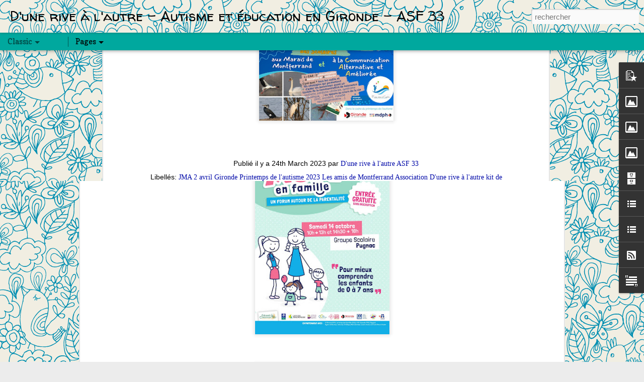

--- FILE ---
content_type: text/html; charset=UTF-8
request_url: http://associationdunerivealautre.blogspot.com/2023/03/2-avril-balade-dans-le-petit-marais-de.html
body_size: 6202
content:
<!DOCTYPE html>
<html class='v2' dir='ltr' lang='fr'>
<head>
<link href='https://www.blogger.com/static/v1/widgets/335934321-css_bundle_v2.css' rel='stylesheet' type='text/css'/>
<meta content='text/html; charset=UTF-8' http-equiv='Content-Type'/>
<meta content='blogger' name='generator'/>
<link href='http://associationdunerivealautre.blogspot.com/favicon.ico' rel='icon' type='image/x-icon'/>
<link href='http://associationdunerivealautre.blogspot.com/2023/03/2-avril-balade-dans-le-petit-marais-de.html' rel='canonical'/>
<link rel="alternate" type="application/atom+xml" title="D&#39;une rive à l&#39;autre - Autisme et éducation en Gironde - ASF 33 - Atom" href="http://associationdunerivealautre.blogspot.com/feeds/posts/default" />
<link rel="alternate" type="application/rss+xml" title="D&#39;une rive à l&#39;autre - Autisme et éducation en Gironde - ASF 33 - RSS" href="http://associationdunerivealautre.blogspot.com/feeds/posts/default?alt=rss" />
<link rel="service.post" type="application/atom+xml" title="D&#39;une rive à l&#39;autre - Autisme et éducation en Gironde - ASF 33 - Atom" href="https://www.blogger.com/feeds/6182317055275460294/posts/default" />

<link rel="alternate" type="application/atom+xml" title="D&#39;une rive à l&#39;autre - Autisme et éducation en Gironde - ASF 33 - Atom" href="http://associationdunerivealautre.blogspot.com/feeds/9088175165687629968/comments/default" />
<!--Can't find substitution for tag [blog.ieCssRetrofitLinks]-->
<link href='https://blogger.googleusercontent.com/img/b/R29vZ2xl/AVvXsEgeB0J6kD7o1g5OCAH77prkt63KdsoC7BdP9mHdc1p1fAQFsRKXQXxTED0oULiWYAEg6bCidNNvAC5ztnmF_zsZcQwjg1XuFfE3RvGeyNOO9-zvMTsr7tERSZo4k3HtB4qKj9_pFNpRtjcBgpFVEhWKCtBqKdQddAjTAn5PI7tBXCXlXKpxd8Mex1Ad/w283-h400/336911135_1409979953149967_1248454517335874683_n.jpg' rel='image_src'/>
<meta content='http://associationdunerivealautre.blogspot.com/2023/03/2-avril-balade-dans-le-petit-marais-de.html' property='og:url'/>
<meta content='2 avril, balade dans le petit marais de Montferrand' property='og:title'/>
<meta content='[Printemps girondin de l&#39;autisme - 2 avril] Balade dans le Petit marais de Montferrand  le dimanche 2 avril à 8h30 . Rendez vous est donné a...' property='og:description'/>
<meta content='https://blogger.googleusercontent.com/img/b/R29vZ2xl/AVvXsEgeB0J6kD7o1g5OCAH77prkt63KdsoC7BdP9mHdc1p1fAQFsRKXQXxTED0oULiWYAEg6bCidNNvAC5ztnmF_zsZcQwjg1XuFfE3RvGeyNOO9-zvMTsr7tERSZo4k3HtB4qKj9_pFNpRtjcBgpFVEhWKCtBqKdQddAjTAn5PI7tBXCXlXKpxd8Mex1Ad/w1200-h630-p-k-no-nu/336911135_1409979953149967_1248454517335874683_n.jpg' property='og:image'/>
<title>D'une rive à l'autre - Autisme et éducation en Gironde - ASF 33: 2 avril, balade dans le petit marais de Montferrand</title>
<meta content='!' name='fragment'/>
<meta content='dynamic' name='blogger-template'/>
<meta content='IE=9,chrome=1' http-equiv='X-UA-Compatible'/>
<meta content='initial-scale=1.0, maximum-scale=1.0, user-scalable=no, width=device-width' name='viewport'/>
<style type='text/css'>@font-face{font-family:'Copse';font-style:normal;font-weight:400;font-display:swap;src:url(//fonts.gstatic.com/s/copse/v16/11hPGpDKz1rGb3dkFEmDUq-B.woff2)format('woff2');unicode-range:U+0000-00FF,U+0131,U+0152-0153,U+02BB-02BC,U+02C6,U+02DA,U+02DC,U+0304,U+0308,U+0329,U+2000-206F,U+20AC,U+2122,U+2191,U+2193,U+2212,U+2215,U+FEFF,U+FFFD;}@font-face{font-family:'Josefin Sans';font-style:normal;font-weight:700;font-display:swap;src:url(//fonts.gstatic.com/s/josefinsans/v34/Qw3PZQNVED7rKGKxtqIqX5E-AVSJrOCfjY46_N_XbMlhLybpUVzEEaq2.woff2)format('woff2');unicode-range:U+0102-0103,U+0110-0111,U+0128-0129,U+0168-0169,U+01A0-01A1,U+01AF-01B0,U+0300-0301,U+0303-0304,U+0308-0309,U+0323,U+0329,U+1EA0-1EF9,U+20AB;}@font-face{font-family:'Josefin Sans';font-style:normal;font-weight:700;font-display:swap;src:url(//fonts.gstatic.com/s/josefinsans/v34/Qw3PZQNVED7rKGKxtqIqX5E-AVSJrOCfjY46_N_XbMhhLybpUVzEEaq2.woff2)format('woff2');unicode-range:U+0100-02BA,U+02BD-02C5,U+02C7-02CC,U+02CE-02D7,U+02DD-02FF,U+0304,U+0308,U+0329,U+1D00-1DBF,U+1E00-1E9F,U+1EF2-1EFF,U+2020,U+20A0-20AB,U+20AD-20C0,U+2113,U+2C60-2C7F,U+A720-A7FF;}@font-face{font-family:'Josefin Sans';font-style:normal;font-weight:700;font-display:swap;src:url(//fonts.gstatic.com/s/josefinsans/v34/Qw3PZQNVED7rKGKxtqIqX5E-AVSJrOCfjY46_N_XbMZhLybpUVzEEQ.woff2)format('woff2');unicode-range:U+0000-00FF,U+0131,U+0152-0153,U+02BB-02BC,U+02C6,U+02DA,U+02DC,U+0304,U+0308,U+0329,U+2000-206F,U+20AC,U+2122,U+2191,U+2193,U+2212,U+2215,U+FEFF,U+FFFD;}@font-face{font-family:'Walter Turncoat';font-style:normal;font-weight:400;font-display:swap;src:url(//fonts.gstatic.com/s/walterturncoat/v24/snfys0Gs98ln43n0d-14ULoToe6LZxecYZVfqA.woff2)format('woff2');unicode-range:U+0000-00FF,U+0131,U+0152-0153,U+02BB-02BC,U+02C6,U+02DA,U+02DC,U+0304,U+0308,U+0329,U+2000-206F,U+20AC,U+2122,U+2191,U+2193,U+2212,U+2215,U+FEFF,U+FFFD;}</style>
<style id='page-skin-1' type='text/css'><!--
/*-----------------------------------------------
Blogger Template Style
Name: Dynamic Views
----------------------------------------------- */
/* Variable definitions
====================
<Variable name="keycolor" description="Main Color" type="color" default="#ffffff"
variants="#2b256f,#00b2b4,#4ba976,#696f00,#b38f00,#f07300,#d0422c,#f37a86,#7b5341"/>
<Group description="Page">
<Variable name="page.text.font" description="Font" type="font"
default="'Helvetica Neue Light', HelveticaNeue-Light, 'Helvetica Neue', Helvetica, Arial, sans-serif"/>
<Variable name="page.text.color" description="Text Color" type="color"
default="#333333" variants="#333333"/>
<Variable name="body.background.color" description="Background Color" type="color"
default="#EEEEEE"
variants="#dfdfea,#d9f4f4,#e4f2eb,#e9ead9,#f4eed9,#fdead9,#f8e3e0,#fdebed,#ebe5e3"/>
</Group>
<Variable name="body.background" description="Body Background" type="background"
color="#EEEEEE" default="$(color) none repeat scroll top left"/>
<Group description="Header">
<Variable name="header.background.color" description="Background Color" type="color"
default="#F3F3F3" variants="#F3F3F3"/>
</Group>
<Group description="Header Bar">
<Variable name="primary.color" description="Background Color" type="color"
default="#333333" variants="#2b256f,#00b2b4,#4ba976,#696f00,#b38f00,#f07300,#d0422c,#f37a86,#7b5341"/>
<Variable name="menu.font" description="Font" type="font"
default="'Helvetica Neue Light', HelveticaNeue-Light, 'Helvetica Neue', Helvetica, Arial, sans-serif"/>
<Variable name="menu.text.color" description="Text Color" type="color"
default="#FFFFFF" variants="#FFFFFF"/>
</Group>
<Group description="Links">
<Variable name="link.font" description="Link Text" type="font"
default="'Helvetica Neue Light', HelveticaNeue-Light, 'Helvetica Neue', Helvetica, Arial, sans-serif"/>
<Variable name="link.color" description="Link Color" type="color"
default="#009EB8"
variants="#2b256f,#00b2b4,#4ba976,#696f00,#b38f00,#f07300,#d0422c,#f37a86,#7b5341"/>
<Variable name="link.hover.color" description="Link Hover Color" type="color"
default="#009EB8"
variants="#2b256f,#00b2b4,#4ba976,#696f00,#b38f00,#f07300,#d0422c,#f37a86,#7b5341"/>
<Variable name="link.visited.color" description="Link Visited Color" type="color"
default="#009EB8"
variants="#2b256f,#00b2b4,#4ba976,#696f00,#b38f00,#f07300,#d0422c,#f37a86,#7b5341"/>
</Group>
<Group description="Blog Title">
<Variable name="blog.title.font" description="Font" type="font"
default="'Helvetica Neue Light', HelveticaNeue-Light, 'Helvetica Neue', Helvetica, Arial, sans-serif"/>
<Variable name="blog.title.color" description="Color" type="color"
default="#555555" variants="#555555"/>
</Group>
<Group description="Blog Description">
<Variable name="blog.description.font" description="Font" type="font"
default="'Helvetica Neue Light', HelveticaNeue-Light, 'Helvetica Neue', Helvetica, Arial, sans-serif"/>
<Variable name="blog.description.color" description="Color" type="color"
default="#555555" variants="#555555"/>
</Group>
<Group description="Post Title">
<Variable name="post.title.font" description="Font" type="font"
default="'Helvetica Neue Light', HelveticaNeue-Light, 'Helvetica Neue', Helvetica, Arial, sans-serif"/>
<Variable name="post.title.color" description="Color" type="color"
default="#333333" variants="#333333"/>
</Group>
<Group description="Date Ribbon">
<Variable name="ribbon.color" description="Color" type="color"
default="#666666" variants="#2b256f,#00b2b4,#4ba976,#696f00,#b38f00,#f07300,#d0422c,#f37a86,#7b5341"/>
<Variable name="ribbon.hover.color" description="Hover Color" type="color"
default="#AD3A2B" variants="#AD3A2B"/>
</Group>
<Variable name="blitzview" description="Initial view type" type="string" default="sidebar"/>
*/
/* BEGIN CUT */
{
"font:Text": "'Helvetica Neue Light', HelveticaNeue-Light, 'Helvetica Neue', Helvetica, Arial, sans-serif",
"color:Text": "#000000",
"image:Background": "#f1eee2 url(//themes.googleusercontent.com/image?id=0BwVBOzw_-hbMNjlmMTFjODYtOTBlNC00ODc0LWE0MTYtY2M4Mjg4NjMwYzM3) repeat scroll top center /* Credit: GelatoPlus (http://www.istockphoto.com/file_closeup.php?id=8289206&platform=blogger) */",
"color:Background": "#ececec",
"color:Header Background": "#f1f1f1",
"color:Primary": "#00a89e",
"color:Menu Text": "#000000",
"font:Menu": "normal normal 500% Copse",
"font:Link": "normal normal 100% Georgia, Utopia, 'Palatino Linotype', Palatino, serif",
"color:Link": "#0009a8",
"color:Link Visited": "#0009a8",
"color:Link Hover": "#0009a8",
"font:Blog Title": "normal bold 100% Walter Turncoat",
"color:Blog Title": "#000000",
"font:Blog Description": "normal normal 100% Georgia, Utopia, 'Palatino Linotype', Palatino, serif",
"color:Blog Description": "#4b4b4b",
"font:Post Title": "normal bold 100% Josefin Sans",
"color:Post Title": "#000454",
"color:Ribbon": "#00a89e",
"color:Ribbon Hover": "#a49a28",
"view": "classic"
}
/* END CUT */

--></style>
<style id='template-skin-1' type='text/css'><!--
body {
min-width: 960px;
}
.column-center-outer {
margin-top: 46px;
}
.content-outer, .content-fauxcolumn-outer, .region-inner {
min-width: 960px;
max-width: 960px;
_width: 960px;
}
.main-inner .columns {
padding-left: 0;
padding-right: 310px;
}
.main-inner .fauxcolumn-center-outer {
left: 0;
right: 310px;
/* IE6 does not respect left and right together */
_width: expression(this.parentNode.offsetWidth -
parseInt("0") -
parseInt("310px") + 'px');
}
.main-inner .fauxcolumn-left-outer {
width: 0;
}
.main-inner .fauxcolumn-right-outer {
width: 310px;
}
.main-inner .column-left-outer {
width: 0;
right: 100%;
margin-left: -0;
}
.main-inner .column-right-outer {
width: 310px;
margin-right: -310px;
}
#layout {
min-width: 0;
}
#layout .content-outer {
min-width: 0;
width: 800px;
}
#layout .region-inner {
min-width: 0;
width: auto;
}
--></style>
<script src='//www.blogblog.com/dynamicviews/2dfa401275732ff9/js/common.js' type='text/javascript'></script>
<script src='//www.blogblog.com/dynamicviews/2dfa401275732ff9/js/languages/lang__fr.js' type='text/javascript'></script>
<script src='//www.blogblog.com/dynamicviews/2dfa401275732ff9/js/classic.js' type='text/javascript'></script>
<script src='//www.blogblog.com/dynamicviews/4224c15c4e7c9321/js/comments.js'></script>
<link href='https://www.blogger.com/dyn-css/authorization.css?targetBlogID=6182317055275460294&amp;zx=79ac4eb3-5463-4442-96f9-6851686fadc8' media='none' onload='if(media!=&#39;all&#39;)media=&#39;all&#39;' rel='stylesheet'/><noscript><link href='https://www.blogger.com/dyn-css/authorization.css?targetBlogID=6182317055275460294&amp;zx=79ac4eb3-5463-4442-96f9-6851686fadc8' rel='stylesheet'/></noscript>
<meta name='google-adsense-platform-account' content='ca-host-pub-1556223355139109'/>
<meta name='google-adsense-platform-domain' content='blogspot.com'/>

</head>
<body class='variant-classic'>
<div class='content'>
<div class='content-outer'>
<div class='fauxborder-left content-fauxborder-left'>
<div class='content-inner'>
<div class='main-outer'>
<div class='fauxborder-left main-fauxborder-left'>
<div class='region-inner main-inner'>
<div class='columns fauxcolumns'>
<div class='column-center-outer'>
<div class='column-center-inner'>
<div class='main section' id='main'>
</div>
</div>
</div>
<div class='column-right-outer'>
<div class='column-right-inner'>
<aside>
<div class='sidebar section' id='sidebar-right-1'>
</div>
</aside>
</div>
</div>
<div style='clear: both'></div>
</div>
</div>
</div>
</div>
</div>
</div>
</div>
</div>
<script language='javascript' type='text/javascript'>
        window.onload = function() {
          blogger.ui().configure().view();
        };
      </script>

<script type="text/javascript" src="https://www.blogger.com/static/v1/widgets/3845888474-widgets.js"></script>
<script type='text/javascript'>
window['__wavt'] = 'AOuZoY6aU06QqgyNaSYZWIsyshXClEsRIw:1768668809091';_WidgetManager._Init('//www.blogger.com/rearrange?blogID\x3d6182317055275460294','//associationdunerivealautre.blogspot.com/2023/03/2-avril-balade-dans-le-petit-marais-de.html','6182317055275460294');
_WidgetManager._SetDataContext([{'name': 'blog', 'data': {'blogId': '6182317055275460294', 'title': 'D\x27une rive \xe0 l\x27autre - Autisme et \xe9ducation en Gironde - ASF 33', 'url': 'http://associationdunerivealautre.blogspot.com/2023/03/2-avril-balade-dans-le-petit-marais-de.html', 'canonicalUrl': 'http://associationdunerivealautre.blogspot.com/2023/03/2-avril-balade-dans-le-petit-marais-de.html', 'homepageUrl': 'http://associationdunerivealautre.blogspot.com/', 'searchUrl': 'http://associationdunerivealautre.blogspot.com/search', 'canonicalHomepageUrl': 'http://associationdunerivealautre.blogspot.com/', 'blogspotFaviconUrl': 'http://associationdunerivealautre.blogspot.com/favicon.ico', 'bloggerUrl': 'https://www.blogger.com', 'hasCustomDomain': false, 'httpsEnabled': true, 'enabledCommentProfileImages': true, 'gPlusViewType': 'FILTERED_POSTMOD', 'adultContent': false, 'analyticsAccountNumber': '', 'encoding': 'UTF-8', 'locale': 'fr', 'localeUnderscoreDelimited': 'fr', 'languageDirection': 'ltr', 'isPrivate': false, 'isMobile': false, 'isMobileRequest': false, 'mobileClass': '', 'isPrivateBlog': false, 'isDynamicViewsAvailable': true, 'feedLinks': '\x3clink rel\x3d\x22alternate\x22 type\x3d\x22application/atom+xml\x22 title\x3d\x22D\x26#39;une rive \xe0 l\x26#39;autre - Autisme et \xe9ducation en Gironde - ASF 33 - Atom\x22 href\x3d\x22http://associationdunerivealautre.blogspot.com/feeds/posts/default\x22 /\x3e\n\x3clink rel\x3d\x22alternate\x22 type\x3d\x22application/rss+xml\x22 title\x3d\x22D\x26#39;une rive \xe0 l\x26#39;autre - Autisme et \xe9ducation en Gironde - ASF 33 - RSS\x22 href\x3d\x22http://associationdunerivealautre.blogspot.com/feeds/posts/default?alt\x3drss\x22 /\x3e\n\x3clink rel\x3d\x22service.post\x22 type\x3d\x22application/atom+xml\x22 title\x3d\x22D\x26#39;une rive \xe0 l\x26#39;autre - Autisme et \xe9ducation en Gironde - ASF 33 - Atom\x22 href\x3d\x22https://www.blogger.com/feeds/6182317055275460294/posts/default\x22 /\x3e\n\n\x3clink rel\x3d\x22alternate\x22 type\x3d\x22application/atom+xml\x22 title\x3d\x22D\x26#39;une rive \xe0 l\x26#39;autre - Autisme et \xe9ducation en Gironde - ASF 33 - Atom\x22 href\x3d\x22http://associationdunerivealautre.blogspot.com/feeds/9088175165687629968/comments/default\x22 /\x3e\n', 'meTag': '', 'adsenseHostId': 'ca-host-pub-1556223355139109', 'adsenseHasAds': false, 'adsenseAutoAds': false, 'boqCommentIframeForm': true, 'loginRedirectParam': '', 'view': '', 'dynamicViewsCommentsSrc': '//www.blogblog.com/dynamicviews/4224c15c4e7c9321/js/comments.js', 'dynamicViewsScriptSrc': '//www.blogblog.com/dynamicviews/2dfa401275732ff9', 'plusOneApiSrc': 'https://apis.google.com/js/platform.js', 'disableGComments': true, 'interstitialAccepted': false, 'sharing': {'platforms': [{'name': 'Obtenir le lien', 'key': 'link', 'shareMessage': 'Obtenir le lien', 'target': ''}, {'name': 'Facebook', 'key': 'facebook', 'shareMessage': 'Partager sur Facebook', 'target': 'facebook'}, {'name': 'BlogThis!', 'key': 'blogThis', 'shareMessage': 'BlogThis!', 'target': 'blog'}, {'name': 'X', 'key': 'twitter', 'shareMessage': 'Partager sur X', 'target': 'twitter'}, {'name': 'Pinterest', 'key': 'pinterest', 'shareMessage': 'Partager sur Pinterest', 'target': 'pinterest'}, {'name': 'E-mail', 'key': 'email', 'shareMessage': 'E-mail', 'target': 'email'}], 'disableGooglePlus': true, 'googlePlusShareButtonWidth': 0, 'googlePlusBootstrap': '\x3cscript type\x3d\x22text/javascript\x22\x3ewindow.___gcfg \x3d {\x27lang\x27: \x27fr\x27};\x3c/script\x3e'}, 'hasCustomJumpLinkMessage': false, 'jumpLinkMessage': 'Lire la suite', 'pageType': 'item', 'postId': '9088175165687629968', 'postImageThumbnailUrl': 'https://blogger.googleusercontent.com/img/b/R29vZ2xl/AVvXsEgeB0J6kD7o1g5OCAH77prkt63KdsoC7BdP9mHdc1p1fAQFsRKXQXxTED0oULiWYAEg6bCidNNvAC5ztnmF_zsZcQwjg1XuFfE3RvGeyNOO9-zvMTsr7tERSZo4k3HtB4qKj9_pFNpRtjcBgpFVEhWKCtBqKdQddAjTAn5PI7tBXCXlXKpxd8Mex1Ad/s72-w283-c-h400/336911135_1409979953149967_1248454517335874683_n.jpg', 'postImageUrl': 'https://blogger.googleusercontent.com/img/b/R29vZ2xl/AVvXsEgeB0J6kD7o1g5OCAH77prkt63KdsoC7BdP9mHdc1p1fAQFsRKXQXxTED0oULiWYAEg6bCidNNvAC5ztnmF_zsZcQwjg1XuFfE3RvGeyNOO9-zvMTsr7tERSZo4k3HtB4qKj9_pFNpRtjcBgpFVEhWKCtBqKdQddAjTAn5PI7tBXCXlXKpxd8Mex1Ad/w283-h400/336911135_1409979953149967_1248454517335874683_n.jpg', 'pageName': '2 avril, balade dans le petit marais de Montferrand', 'pageTitle': 'D\x27une rive \xe0 l\x27autre - Autisme et \xe9ducation en Gironde - ASF 33: 2 avril, balade dans le petit marais de Montferrand'}}, {'name': 'features', 'data': {}}, {'name': 'messages', 'data': {'edit': 'Modifier', 'linkCopiedToClipboard': 'Lien copi\xe9 dans le presse-papiers\xa0!', 'ok': 'OK', 'postLink': 'Publier le lien'}}, {'name': 'skin', 'data': {'vars': {'link_color': '#0009a8', 'post_title_color': '#000454', 'blog_description_font': 'normal normal 100% Georgia, Utopia, \x27Palatino Linotype\x27, Palatino, serif', 'body_background_color': '#ececec', 'ribbon_color': '#00a89e', 'body_background': '#f1eee2 url(//themes.googleusercontent.com/image?id\x3d0BwVBOzw_-hbMNjlmMTFjODYtOTBlNC00ODc0LWE0MTYtY2M4Mjg4NjMwYzM3) repeat scroll top center /* Credit: GelatoPlus (http://www.istockphoto.com/file_closeup.php?id\x3d8289206\x26platform\x3dblogger) */', 'blitzview': 'classic', 'link_visited_color': '#0009a8', 'link_hover_color': '#0009a8', 'header_background_color': '#f1f1f1', 'keycolor': '#f1eee2', 'page_text_font': '\x27Helvetica Neue Light\x27, HelveticaNeue-Light, \x27Helvetica Neue\x27, Helvetica, Arial, sans-serif', 'blog_title_color': '#000000', 'ribbon_hover_color': '#a49a28', 'blog_title_font': 'normal bold 100% Walter Turncoat', 'link_font': 'normal normal 100% Georgia, Utopia, \x27Palatino Linotype\x27, Palatino, serif', 'menu_font': 'normal normal 500% Copse', 'primary_color': '#00a89e', 'page_text_color': '#000000', 'post_title_font': 'normal bold 100% Josefin Sans', 'blog_description_color': '#4b4b4b', 'menu_text_color': '#000000'}, 'override': '', 'url': 'blitz.css'}}, {'name': 'template', 'data': {'name': 'Dynamic Views', 'localizedName': 'Affichages dynamiques', 'isResponsive': false, 'isAlternateRendering': false, 'isCustom': false, 'variant': 'classic', 'variantId': 'classic'}}, {'name': 'view', 'data': {'classic': {'name': 'classic', 'url': '?view\x3dclassic'}, 'flipcard': {'name': 'flipcard', 'url': '?view\x3dflipcard'}, 'magazine': {'name': 'magazine', 'url': '?view\x3dmagazine'}, 'mosaic': {'name': 'mosaic', 'url': '?view\x3dmosaic'}, 'sidebar': {'name': 'sidebar', 'url': '?view\x3dsidebar'}, 'snapshot': {'name': 'snapshot', 'url': '?view\x3dsnapshot'}, 'timeslide': {'name': 'timeslide', 'url': '?view\x3dtimeslide'}, 'isMobile': false, 'title': '2 avril, balade dans le petit marais de Montferrand', 'description': '[Printemps girondin de l\x27autisme - 2 avril] Balade dans le Petit marais de Montferrand  le dimanche 2 avril \xe0 8h30 . Rendez vous est donn\xe9 a...', 'featuredImage': 'https://blogger.googleusercontent.com/img/b/R29vZ2xl/AVvXsEgeB0J6kD7o1g5OCAH77prkt63KdsoC7BdP9mHdc1p1fAQFsRKXQXxTED0oULiWYAEg6bCidNNvAC5ztnmF_zsZcQwjg1XuFfE3RvGeyNOO9-zvMTsr7tERSZo4k3HtB4qKj9_pFNpRtjcBgpFVEhWKCtBqKdQddAjTAn5PI7tBXCXlXKpxd8Mex1Ad/w283-h400/336911135_1409979953149967_1248454517335874683_n.jpg', 'url': 'http://associationdunerivealautre.blogspot.com/2023/03/2-avril-balade-dans-le-petit-marais-de.html', 'type': 'item', 'isSingleItem': true, 'isMultipleItems': false, 'isError': false, 'isPage': false, 'isPost': true, 'isHomepage': false, 'isArchive': false, 'isLabelSearch': false, 'postId': 9088175165687629968}}]);
_WidgetManager._RegisterWidget('_HeaderView', new _WidgetInfo('Header1', 'main', document.getElementById('Header1'), {}, 'displayModeFull'));
_WidgetManager._RegisterWidget('_BlogView', new _WidgetInfo('Blog1', 'main', document.getElementById('Blog1'), {'cmtInteractionsEnabled': false, 'lightboxEnabled': true, 'lightboxModuleUrl': 'https://www.blogger.com/static/v1/jsbin/4062214180-lbx__fr.js', 'lightboxCssUrl': 'https://www.blogger.com/static/v1/v-css/828616780-lightbox_bundle.css'}, 'displayModeFull'));
_WidgetManager._RegisterWidget('_FeaturedPostView', new _WidgetInfo('FeaturedPost1', 'main', document.getElementById('FeaturedPost1'), {}, 'displayModeFull'));
_WidgetManager._RegisterWidget('_PopularPostsView', new _WidgetInfo('PopularPosts1', 'main', document.getElementById('PopularPosts1'), {}, 'displayModeFull'));
_WidgetManager._RegisterWidget('_BlogSearchView', new _WidgetInfo('BlogSearch1', 'sidebar-right-1', document.getElementById('BlogSearch1'), {}, 'displayModeFull'));
_WidgetManager._RegisterWidget('_PageListView', new _WidgetInfo('PageList1', 'sidebar-right-1', document.getElementById('PageList1'), {'title': 'Pages', 'links': [{'isCurrentPage': false, 'href': 'http://associationdunerivealautre.blogspot.com/p/qui-sommes-nous.html', 'id': '7652546474744357038', 'title': 'Qui - o\xf9 sommes nous ? '}, {'isCurrentPage': false, 'href': 'http://associationdunerivealautre.blogspot.com/p/les-groupes-dinformation-reaap.html', 'id': '9146976720218885241', 'title': 'Les groupes d\x27information'}, {'isCurrentPage': false, 'href': 'http://associationdunerivealautre.blogspot.com/p/bibliotheque.html', 'id': '1031713666630949272', 'title': 'Biblioth\xe8que'}, {'isCurrentPage': false, 'href': 'http://associationdunerivealautre.blogspot.com/p/les-groupes-fratrie.html', 'id': '6099852783411234172', 'title': 'Fr\xe8res et s\u0153urs '}, {'isCurrentPage': false, 'href': 'http://associationdunerivealautre.blogspot.com/p/loisirs-en-mixite.html', 'id': '1980058909139420656', 'title': 'Les loisirs en mixit\xe9'}, {'isCurrentPage': false, 'href': 'http://associationdunerivealautre.blogspot.com/p/coccinelles-extra-et-abeilles-ordinaires.html', 'id': '6765545008048283123', 'title': 'Les sensibilisations \xe0 l\x27autisme'}, {'isCurrentPage': false, 'href': 'http://associationdunerivealautre.blogspot.com/p/les-mallettes-pedagogiques-tssa.html', 'id': '4586575385376436854', 'title': 'Les mallettes TSSA'}, {'isCurrentPage': false, 'href': 'http://associationdunerivealautre.blogspot.com/p/videos-de-nos-actions.html', 'id': '5917600464705511924', 'title': 'Vid\xe9os '}, {'isCurrentPage': false, 'href': 'http://associationdunerivealautre.blogspot.com/p/nos-partenaires.html', 'id': '3421390351965232449', 'title': 'Nos soutiens'}, {'isCurrentPage': false, 'href': 'http://associationdunerivealautre.blogspot.com/p/adherer.html', 'id': '1313628519804452660', 'title': 'Adh\xe9rer'}, {'isCurrentPage': false, 'href': 'http://associationdunerivealautre.blogspot.com/p/contact.html', 'id': '687684180876049381', 'title': 'Contact'}], 'mobile': false, 'showPlaceholder': true, 'hasCurrentPage': false}, 'displayModeFull'));
_WidgetManager._RegisterWidget('_ImageView', new _WidgetInfo('Image3', 'sidebar-right-1', document.getElementById('Image3'), {'resize': true}, 'displayModeFull'));
_WidgetManager._RegisterWidget('_ImageView', new _WidgetInfo('Image4', 'sidebar-right-1', document.getElementById('Image4'), {'resize': true}, 'displayModeFull'));
_WidgetManager._RegisterWidget('_ImageView', new _WidgetInfo('Image7', 'sidebar-right-1', document.getElementById('Image7'), {'resize': true}, 'displayModeFull'));
_WidgetManager._RegisterWidget('_BlogArchiveView', new _WidgetInfo('BlogArchive1', 'sidebar-right-1', document.getElementById('BlogArchive1'), {'languageDirection': 'ltr', 'loadingMessage': 'Chargement\x26hellip;'}, 'displayModeFull'));
_WidgetManager._RegisterWidget('_LinkListView', new _WidgetInfo('LinkList1', 'sidebar-right-1', document.getElementById('LinkList1'), {}, 'displayModeFull'));
_WidgetManager._RegisterWidget('_BlogListView', new _WidgetInfo('BlogList1', 'sidebar-right-1', document.getElementById('BlogList1'), {'numItemsToShow': 0, 'totalItems': 6}, 'displayModeFull'));
_WidgetManager._RegisterWidget('_HTMLView', new _WidgetInfo('HTML4', 'sidebar-right-1', document.getElementById('HTML4'), {}, 'displayModeFull'));
_WidgetManager._RegisterWidget('_SubscribeView', new _WidgetInfo('Subscribe1', 'sidebar-right-1', document.getElementById('Subscribe1'), {}, 'displayModeFull'));
_WidgetManager._RegisterWidget('_HTMLView', new _WidgetInfo('HTML3', 'sidebar-right-1', document.getElementById('HTML3'), {}, 'displayModeFull'));
_WidgetManager._RegisterWidget('_TextView', new _WidgetInfo('Text1', 'sidebar-right-1', document.getElementById('Text1'), {}, 'displayModeFull'));
</script>
</body>
</html>

--- FILE ---
content_type: text/html; charset=UTF-8
request_url: http://associationdunerivealautre.blogspot.com/2023/09/forum-mom-en-famille-pugnac-samedi-14.html?dynamicviews=1&v=0
body_size: 6231
content:
<!DOCTYPE html>
<html class='v2' dir='ltr' lang='fr'>
<head>
<link href='https://www.blogger.com/static/v1/widgets/335934321-css_bundle_v2.css' rel='stylesheet' type='text/css'/>
<meta content='text/html; charset=UTF-8' http-equiv='Content-Type'/>
<meta content='blogger' name='generator'/>
<link href='http://associationdunerivealautre.blogspot.com/favicon.ico' rel='icon' type='image/x-icon'/>
<link href='http://associationdunerivealautre.blogspot.com/2023/09/forum-mom-en-famille-pugnac-samedi-14.html' rel='canonical'/>
<link rel="alternate" type="application/atom+xml" title="D&#39;une rive à l&#39;autre - Autisme et éducation en Gironde - ASF 33 - Atom" href="http://associationdunerivealautre.blogspot.com/feeds/posts/default" />
<link rel="alternate" type="application/rss+xml" title="D&#39;une rive à l&#39;autre - Autisme et éducation en Gironde - ASF 33 - RSS" href="http://associationdunerivealautre.blogspot.com/feeds/posts/default?alt=rss" />
<link rel="service.post" type="application/atom+xml" title="D&#39;une rive à l&#39;autre - Autisme et éducation en Gironde - ASF 33 - Atom" href="https://www.blogger.com/feeds/6182317055275460294/posts/default" />

<link rel="alternate" type="application/atom+xml" title="D&#39;une rive à l&#39;autre - Autisme et éducation en Gironde - ASF 33 - Atom" href="http://associationdunerivealautre.blogspot.com/feeds/7654533232557225390/comments/default" />
<!--Can't find substitution for tag [blog.ieCssRetrofitLinks]-->
<link href='https://blogger.googleusercontent.com/img/b/R29vZ2xl/AVvXsEizNpZMG3paSC1-wJ3c3nhf39YtNkpUqrHIgaFSBgXeLb4f8CqY6G5cQy-4M3v6cjO7S8qN8CuIgc5RYKAhLtutvb1tSH8pkhhctb2ReBcOMGGic0WAMGa_x2zj9P7mfmHvxeHl5C1IYXsr0o1NW_TuI3dx01aDF-UIHamz7ewP0NaxDkptE3AH_VlC9HM/w283-h400/PROGRAMME%20MOM%20EN%20FAMILLE%202023%204-1.jpg' rel='image_src'/>
<meta content='http://associationdunerivealautre.blogspot.com/2023/09/forum-mom-en-famille-pugnac-samedi-14.html' property='og:url'/>
<meta content='Forum Mom en famille Pugnac samedi 14 octobre 2023' property='og:title'/>
<meta content='  Forum parentalité Nous serons présents sur le forum &quot;Mom en famille&quot; de Pugnac le samedi 14 octobre prochain de 10h à 12h  pour répondre a...' property='og:description'/>
<meta content='https://blogger.googleusercontent.com/img/b/R29vZ2xl/AVvXsEizNpZMG3paSC1-wJ3c3nhf39YtNkpUqrHIgaFSBgXeLb4f8CqY6G5cQy-4M3v6cjO7S8qN8CuIgc5RYKAhLtutvb1tSH8pkhhctb2ReBcOMGGic0WAMGa_x2zj9P7mfmHvxeHl5C1IYXsr0o1NW_TuI3dx01aDF-UIHamz7ewP0NaxDkptE3AH_VlC9HM/w1200-h630-p-k-no-nu/PROGRAMME%20MOM%20EN%20FAMILLE%202023%204-1.jpg' property='og:image'/>
<title>D'une rive à l'autre - Autisme et éducation en Gironde - ASF 33: Forum Mom en famille Pugnac samedi 14 octobre 2023</title>
<meta content='!' name='fragment'/>
<meta content='dynamic' name='blogger-template'/>
<meta content='IE=9,chrome=1' http-equiv='X-UA-Compatible'/>
<meta content='initial-scale=1.0, maximum-scale=1.0, user-scalable=no, width=device-width' name='viewport'/>
<style type='text/css'>@font-face{font-family:'Copse';font-style:normal;font-weight:400;font-display:swap;src:url(//fonts.gstatic.com/s/copse/v16/11hPGpDKz1rGb3dkFEmDUq-B.woff2)format('woff2');unicode-range:U+0000-00FF,U+0131,U+0152-0153,U+02BB-02BC,U+02C6,U+02DA,U+02DC,U+0304,U+0308,U+0329,U+2000-206F,U+20AC,U+2122,U+2191,U+2193,U+2212,U+2215,U+FEFF,U+FFFD;}@font-face{font-family:'Josefin Sans';font-style:normal;font-weight:700;font-display:swap;src:url(//fonts.gstatic.com/s/josefinsans/v34/Qw3PZQNVED7rKGKxtqIqX5E-AVSJrOCfjY46_N_XbMlhLybpUVzEEaq2.woff2)format('woff2');unicode-range:U+0102-0103,U+0110-0111,U+0128-0129,U+0168-0169,U+01A0-01A1,U+01AF-01B0,U+0300-0301,U+0303-0304,U+0308-0309,U+0323,U+0329,U+1EA0-1EF9,U+20AB;}@font-face{font-family:'Josefin Sans';font-style:normal;font-weight:700;font-display:swap;src:url(//fonts.gstatic.com/s/josefinsans/v34/Qw3PZQNVED7rKGKxtqIqX5E-AVSJrOCfjY46_N_XbMhhLybpUVzEEaq2.woff2)format('woff2');unicode-range:U+0100-02BA,U+02BD-02C5,U+02C7-02CC,U+02CE-02D7,U+02DD-02FF,U+0304,U+0308,U+0329,U+1D00-1DBF,U+1E00-1E9F,U+1EF2-1EFF,U+2020,U+20A0-20AB,U+20AD-20C0,U+2113,U+2C60-2C7F,U+A720-A7FF;}@font-face{font-family:'Josefin Sans';font-style:normal;font-weight:700;font-display:swap;src:url(//fonts.gstatic.com/s/josefinsans/v34/Qw3PZQNVED7rKGKxtqIqX5E-AVSJrOCfjY46_N_XbMZhLybpUVzEEQ.woff2)format('woff2');unicode-range:U+0000-00FF,U+0131,U+0152-0153,U+02BB-02BC,U+02C6,U+02DA,U+02DC,U+0304,U+0308,U+0329,U+2000-206F,U+20AC,U+2122,U+2191,U+2193,U+2212,U+2215,U+FEFF,U+FFFD;}@font-face{font-family:'Walter Turncoat';font-style:normal;font-weight:400;font-display:swap;src:url(//fonts.gstatic.com/s/walterturncoat/v24/snfys0Gs98ln43n0d-14ULoToe6LZxecYZVfqA.woff2)format('woff2');unicode-range:U+0000-00FF,U+0131,U+0152-0153,U+02BB-02BC,U+02C6,U+02DA,U+02DC,U+0304,U+0308,U+0329,U+2000-206F,U+20AC,U+2122,U+2191,U+2193,U+2212,U+2215,U+FEFF,U+FFFD;}</style>
<style id='page-skin-1' type='text/css'><!--
/*-----------------------------------------------
Blogger Template Style
Name: Dynamic Views
----------------------------------------------- */
/* Variable definitions
====================
<Variable name="keycolor" description="Main Color" type="color" default="#ffffff"
variants="#2b256f,#00b2b4,#4ba976,#696f00,#b38f00,#f07300,#d0422c,#f37a86,#7b5341"/>
<Group description="Page">
<Variable name="page.text.font" description="Font" type="font"
default="'Helvetica Neue Light', HelveticaNeue-Light, 'Helvetica Neue', Helvetica, Arial, sans-serif"/>
<Variable name="page.text.color" description="Text Color" type="color"
default="#333333" variants="#333333"/>
<Variable name="body.background.color" description="Background Color" type="color"
default="#EEEEEE"
variants="#dfdfea,#d9f4f4,#e4f2eb,#e9ead9,#f4eed9,#fdead9,#f8e3e0,#fdebed,#ebe5e3"/>
</Group>
<Variable name="body.background" description="Body Background" type="background"
color="#EEEEEE" default="$(color) none repeat scroll top left"/>
<Group description="Header">
<Variable name="header.background.color" description="Background Color" type="color"
default="#F3F3F3" variants="#F3F3F3"/>
</Group>
<Group description="Header Bar">
<Variable name="primary.color" description="Background Color" type="color"
default="#333333" variants="#2b256f,#00b2b4,#4ba976,#696f00,#b38f00,#f07300,#d0422c,#f37a86,#7b5341"/>
<Variable name="menu.font" description="Font" type="font"
default="'Helvetica Neue Light', HelveticaNeue-Light, 'Helvetica Neue', Helvetica, Arial, sans-serif"/>
<Variable name="menu.text.color" description="Text Color" type="color"
default="#FFFFFF" variants="#FFFFFF"/>
</Group>
<Group description="Links">
<Variable name="link.font" description="Link Text" type="font"
default="'Helvetica Neue Light', HelveticaNeue-Light, 'Helvetica Neue', Helvetica, Arial, sans-serif"/>
<Variable name="link.color" description="Link Color" type="color"
default="#009EB8"
variants="#2b256f,#00b2b4,#4ba976,#696f00,#b38f00,#f07300,#d0422c,#f37a86,#7b5341"/>
<Variable name="link.hover.color" description="Link Hover Color" type="color"
default="#009EB8"
variants="#2b256f,#00b2b4,#4ba976,#696f00,#b38f00,#f07300,#d0422c,#f37a86,#7b5341"/>
<Variable name="link.visited.color" description="Link Visited Color" type="color"
default="#009EB8"
variants="#2b256f,#00b2b4,#4ba976,#696f00,#b38f00,#f07300,#d0422c,#f37a86,#7b5341"/>
</Group>
<Group description="Blog Title">
<Variable name="blog.title.font" description="Font" type="font"
default="'Helvetica Neue Light', HelveticaNeue-Light, 'Helvetica Neue', Helvetica, Arial, sans-serif"/>
<Variable name="blog.title.color" description="Color" type="color"
default="#555555" variants="#555555"/>
</Group>
<Group description="Blog Description">
<Variable name="blog.description.font" description="Font" type="font"
default="'Helvetica Neue Light', HelveticaNeue-Light, 'Helvetica Neue', Helvetica, Arial, sans-serif"/>
<Variable name="blog.description.color" description="Color" type="color"
default="#555555" variants="#555555"/>
</Group>
<Group description="Post Title">
<Variable name="post.title.font" description="Font" type="font"
default="'Helvetica Neue Light', HelveticaNeue-Light, 'Helvetica Neue', Helvetica, Arial, sans-serif"/>
<Variable name="post.title.color" description="Color" type="color"
default="#333333" variants="#333333"/>
</Group>
<Group description="Date Ribbon">
<Variable name="ribbon.color" description="Color" type="color"
default="#666666" variants="#2b256f,#00b2b4,#4ba976,#696f00,#b38f00,#f07300,#d0422c,#f37a86,#7b5341"/>
<Variable name="ribbon.hover.color" description="Hover Color" type="color"
default="#AD3A2B" variants="#AD3A2B"/>
</Group>
<Variable name="blitzview" description="Initial view type" type="string" default="sidebar"/>
*/
/* BEGIN CUT */
{
"font:Text": "'Helvetica Neue Light', HelveticaNeue-Light, 'Helvetica Neue', Helvetica, Arial, sans-serif",
"color:Text": "#000000",
"image:Background": "#f1eee2 url(//themes.googleusercontent.com/image?id=0BwVBOzw_-hbMNjlmMTFjODYtOTBlNC00ODc0LWE0MTYtY2M4Mjg4NjMwYzM3) repeat scroll top center /* Credit: GelatoPlus (http://www.istockphoto.com/file_closeup.php?id=8289206&platform=blogger) */",
"color:Background": "#ececec",
"color:Header Background": "#f1f1f1",
"color:Primary": "#00a89e",
"color:Menu Text": "#000000",
"font:Menu": "normal normal 500% Copse",
"font:Link": "normal normal 100% Georgia, Utopia, 'Palatino Linotype', Palatino, serif",
"color:Link": "#0009a8",
"color:Link Visited": "#0009a8",
"color:Link Hover": "#0009a8",
"font:Blog Title": "normal bold 100% Walter Turncoat",
"color:Blog Title": "#000000",
"font:Blog Description": "normal normal 100% Georgia, Utopia, 'Palatino Linotype', Palatino, serif",
"color:Blog Description": "#4b4b4b",
"font:Post Title": "normal bold 100% Josefin Sans",
"color:Post Title": "#000454",
"color:Ribbon": "#00a89e",
"color:Ribbon Hover": "#a49a28",
"view": "classic"
}
/* END CUT */

--></style>
<style id='template-skin-1' type='text/css'><!--
body {
min-width: 960px;
}
.column-center-outer {
margin-top: 46px;
}
.content-outer, .content-fauxcolumn-outer, .region-inner {
min-width: 960px;
max-width: 960px;
_width: 960px;
}
.main-inner .columns {
padding-left: 0;
padding-right: 310px;
}
.main-inner .fauxcolumn-center-outer {
left: 0;
right: 310px;
/* IE6 does not respect left and right together */
_width: expression(this.parentNode.offsetWidth -
parseInt("0") -
parseInt("310px") + 'px');
}
.main-inner .fauxcolumn-left-outer {
width: 0;
}
.main-inner .fauxcolumn-right-outer {
width: 310px;
}
.main-inner .column-left-outer {
width: 0;
right: 100%;
margin-left: -0;
}
.main-inner .column-right-outer {
width: 310px;
margin-right: -310px;
}
#layout {
min-width: 0;
}
#layout .content-outer {
min-width: 0;
width: 800px;
}
#layout .region-inner {
min-width: 0;
width: auto;
}
--></style>
<script src='//www.blogblog.com/dynamicviews/2dfa401275732ff9/js/common.js' type='text/javascript'></script>
<script src='//www.blogblog.com/dynamicviews/2dfa401275732ff9/js/languages/lang__fr.js' type='text/javascript'></script>
<script src='//www.blogblog.com/dynamicviews/2dfa401275732ff9/js/classic.js' type='text/javascript'></script>
<script src='//www.blogblog.com/dynamicviews/4224c15c4e7c9321/js/comments.js'></script>
<link href='https://www.blogger.com/dyn-css/authorization.css?targetBlogID=6182317055275460294&amp;zx=79ac4eb3-5463-4442-96f9-6851686fadc8' media='none' onload='if(media!=&#39;all&#39;)media=&#39;all&#39;' rel='stylesheet'/><noscript><link href='https://www.blogger.com/dyn-css/authorization.css?targetBlogID=6182317055275460294&amp;zx=79ac4eb3-5463-4442-96f9-6851686fadc8' rel='stylesheet'/></noscript>
<meta name='google-adsense-platform-account' content='ca-host-pub-1556223355139109'/>
<meta name='google-adsense-platform-domain' content='blogspot.com'/>

</head>
<body class='variant-classic'>
<div class='content'>
<div class='content-outer'>
<div class='fauxborder-left content-fauxborder-left'>
<div class='content-inner'>
<div class='main-outer'>
<div class='fauxborder-left main-fauxborder-left'>
<div class='region-inner main-inner'>
<div class='columns fauxcolumns'>
<div class='column-center-outer'>
<div class='column-center-inner'>
<div class='main section' id='main'>
</div>
</div>
</div>
<div class='column-right-outer'>
<div class='column-right-inner'>
<aside>
<div class='sidebar section' id='sidebar-right-1'>
</div>
</aside>
</div>
</div>
<div style='clear: both'></div>
</div>
</div>
</div>
</div>
</div>
</div>
</div>
</div>
<script language='javascript' type='text/javascript'>
        window.onload = function() {
          blogger.ui().configure().view();
        };
      </script>

<script type="text/javascript" src="https://www.blogger.com/static/v1/widgets/3845888474-widgets.js"></script>
<script type='text/javascript'>
window['__wavt'] = 'AOuZoY5HuwabdtUZnscZLDA8NPyBsAIhHQ:1768668813142';_WidgetManager._Init('//www.blogger.com/rearrange?blogID\x3d6182317055275460294','//associationdunerivealautre.blogspot.com/2023/09/forum-mom-en-famille-pugnac-samedi-14.html','6182317055275460294');
_WidgetManager._SetDataContext([{'name': 'blog', 'data': {'blogId': '6182317055275460294', 'title': 'D\x27une rive \xe0 l\x27autre - Autisme et \xe9ducation en Gironde - ASF 33', 'url': 'http://associationdunerivealautre.blogspot.com/2023/09/forum-mom-en-famille-pugnac-samedi-14.html', 'canonicalUrl': 'http://associationdunerivealautre.blogspot.com/2023/09/forum-mom-en-famille-pugnac-samedi-14.html', 'homepageUrl': 'http://associationdunerivealautre.blogspot.com/', 'searchUrl': 'http://associationdunerivealautre.blogspot.com/search', 'canonicalHomepageUrl': 'http://associationdunerivealautre.blogspot.com/', 'blogspotFaviconUrl': 'http://associationdunerivealautre.blogspot.com/favicon.ico', 'bloggerUrl': 'https://www.blogger.com', 'hasCustomDomain': false, 'httpsEnabled': true, 'enabledCommentProfileImages': true, 'gPlusViewType': 'FILTERED_POSTMOD', 'adultContent': false, 'analyticsAccountNumber': '', 'encoding': 'UTF-8', 'locale': 'fr', 'localeUnderscoreDelimited': 'fr', 'languageDirection': 'ltr', 'isPrivate': false, 'isMobile': false, 'isMobileRequest': false, 'mobileClass': '', 'isPrivateBlog': false, 'isDynamicViewsAvailable': true, 'feedLinks': '\x3clink rel\x3d\x22alternate\x22 type\x3d\x22application/atom+xml\x22 title\x3d\x22D\x26#39;une rive \xe0 l\x26#39;autre - Autisme et \xe9ducation en Gironde - ASF 33 - Atom\x22 href\x3d\x22http://associationdunerivealautre.blogspot.com/feeds/posts/default\x22 /\x3e\n\x3clink rel\x3d\x22alternate\x22 type\x3d\x22application/rss+xml\x22 title\x3d\x22D\x26#39;une rive \xe0 l\x26#39;autre - Autisme et \xe9ducation en Gironde - ASF 33 - RSS\x22 href\x3d\x22http://associationdunerivealautre.blogspot.com/feeds/posts/default?alt\x3drss\x22 /\x3e\n\x3clink rel\x3d\x22service.post\x22 type\x3d\x22application/atom+xml\x22 title\x3d\x22D\x26#39;une rive \xe0 l\x26#39;autre - Autisme et \xe9ducation en Gironde - ASF 33 - Atom\x22 href\x3d\x22https://www.blogger.com/feeds/6182317055275460294/posts/default\x22 /\x3e\n\n\x3clink rel\x3d\x22alternate\x22 type\x3d\x22application/atom+xml\x22 title\x3d\x22D\x26#39;une rive \xe0 l\x26#39;autre - Autisme et \xe9ducation en Gironde - ASF 33 - Atom\x22 href\x3d\x22http://associationdunerivealautre.blogspot.com/feeds/7654533232557225390/comments/default\x22 /\x3e\n', 'meTag': '', 'adsenseHostId': 'ca-host-pub-1556223355139109', 'adsenseHasAds': false, 'adsenseAutoAds': false, 'boqCommentIframeForm': true, 'loginRedirectParam': '', 'view': '', 'dynamicViewsCommentsSrc': '//www.blogblog.com/dynamicviews/4224c15c4e7c9321/js/comments.js', 'dynamicViewsScriptSrc': '//www.blogblog.com/dynamicviews/2dfa401275732ff9', 'plusOneApiSrc': 'https://apis.google.com/js/platform.js', 'disableGComments': true, 'interstitialAccepted': false, 'sharing': {'platforms': [{'name': 'Obtenir le lien', 'key': 'link', 'shareMessage': 'Obtenir le lien', 'target': ''}, {'name': 'Facebook', 'key': 'facebook', 'shareMessage': 'Partager sur Facebook', 'target': 'facebook'}, {'name': 'BlogThis!', 'key': 'blogThis', 'shareMessage': 'BlogThis!', 'target': 'blog'}, {'name': 'X', 'key': 'twitter', 'shareMessage': 'Partager sur X', 'target': 'twitter'}, {'name': 'Pinterest', 'key': 'pinterest', 'shareMessage': 'Partager sur Pinterest', 'target': 'pinterest'}, {'name': 'E-mail', 'key': 'email', 'shareMessage': 'E-mail', 'target': 'email'}], 'disableGooglePlus': true, 'googlePlusShareButtonWidth': 0, 'googlePlusBootstrap': '\x3cscript type\x3d\x22text/javascript\x22\x3ewindow.___gcfg \x3d {\x27lang\x27: \x27fr\x27};\x3c/script\x3e'}, 'hasCustomJumpLinkMessage': false, 'jumpLinkMessage': 'Lire la suite', 'pageType': 'item', 'postId': '7654533232557225390', 'postImageThumbnailUrl': 'https://blogger.googleusercontent.com/img/b/R29vZ2xl/AVvXsEizNpZMG3paSC1-wJ3c3nhf39YtNkpUqrHIgaFSBgXeLb4f8CqY6G5cQy-4M3v6cjO7S8qN8CuIgc5RYKAhLtutvb1tSH8pkhhctb2ReBcOMGGic0WAMGa_x2zj9P7mfmHvxeHl5C1IYXsr0o1NW_TuI3dx01aDF-UIHamz7ewP0NaxDkptE3AH_VlC9HM/s72-w283-c-h400/PROGRAMME%20MOM%20EN%20FAMILLE%202023%204-1.jpg', 'postImageUrl': 'https://blogger.googleusercontent.com/img/b/R29vZ2xl/AVvXsEizNpZMG3paSC1-wJ3c3nhf39YtNkpUqrHIgaFSBgXeLb4f8CqY6G5cQy-4M3v6cjO7S8qN8CuIgc5RYKAhLtutvb1tSH8pkhhctb2ReBcOMGGic0WAMGa_x2zj9P7mfmHvxeHl5C1IYXsr0o1NW_TuI3dx01aDF-UIHamz7ewP0NaxDkptE3AH_VlC9HM/w283-h400/PROGRAMME%20MOM%20EN%20FAMILLE%202023%204-1.jpg', 'pageName': 'Forum Mom en famille Pugnac samedi 14 octobre 2023', 'pageTitle': 'D\x27une rive \xe0 l\x27autre - Autisme et \xe9ducation en Gironde - ASF 33: Forum Mom en famille Pugnac samedi 14 octobre 2023'}}, {'name': 'features', 'data': {}}, {'name': 'messages', 'data': {'edit': 'Modifier', 'linkCopiedToClipboard': 'Lien copi\xe9 dans le presse-papiers\xa0!', 'ok': 'OK', 'postLink': 'Publier le lien'}}, {'name': 'skin', 'data': {'vars': {'link_color': '#0009a8', 'post_title_color': '#000454', 'blog_description_font': 'normal normal 100% Georgia, Utopia, \x27Palatino Linotype\x27, Palatino, serif', 'body_background_color': '#ececec', 'ribbon_color': '#00a89e', 'body_background': '#f1eee2 url(//themes.googleusercontent.com/image?id\x3d0BwVBOzw_-hbMNjlmMTFjODYtOTBlNC00ODc0LWE0MTYtY2M4Mjg4NjMwYzM3) repeat scroll top center /* Credit: GelatoPlus (http://www.istockphoto.com/file_closeup.php?id\x3d8289206\x26platform\x3dblogger) */', 'blitzview': 'classic', 'link_visited_color': '#0009a8', 'link_hover_color': '#0009a8', 'header_background_color': '#f1f1f1', 'keycolor': '#f1eee2', 'page_text_font': '\x27Helvetica Neue Light\x27, HelveticaNeue-Light, \x27Helvetica Neue\x27, Helvetica, Arial, sans-serif', 'blog_title_color': '#000000', 'ribbon_hover_color': '#a49a28', 'blog_title_font': 'normal bold 100% Walter Turncoat', 'link_font': 'normal normal 100% Georgia, Utopia, \x27Palatino Linotype\x27, Palatino, serif', 'menu_font': 'normal normal 500% Copse', 'primary_color': '#00a89e', 'page_text_color': '#000000', 'post_title_font': 'normal bold 100% Josefin Sans', 'blog_description_color': '#4b4b4b', 'menu_text_color': '#000000'}, 'override': '', 'url': 'blitz.css'}}, {'name': 'template', 'data': {'name': 'Dynamic Views', 'localizedName': 'Affichages dynamiques', 'isResponsive': false, 'isAlternateRendering': false, 'isCustom': false, 'variant': 'classic', 'variantId': 'classic'}}, {'name': 'view', 'data': {'classic': {'name': 'classic', 'url': '?view\x3dclassic'}, 'flipcard': {'name': 'flipcard', 'url': '?view\x3dflipcard'}, 'magazine': {'name': 'magazine', 'url': '?view\x3dmagazine'}, 'mosaic': {'name': 'mosaic', 'url': '?view\x3dmosaic'}, 'sidebar': {'name': 'sidebar', 'url': '?view\x3dsidebar'}, 'snapshot': {'name': 'snapshot', 'url': '?view\x3dsnapshot'}, 'timeslide': {'name': 'timeslide', 'url': '?view\x3dtimeslide'}, 'isMobile': false, 'title': 'Forum Mom en famille Pugnac samedi 14 octobre 2023', 'description': '\xa0 Forum parentalit\xe9 Nous serons pr\xe9sents sur le forum \x22Mom en famille\x22 de Pugnac le samedi 14 octobre prochain de 10h \xe0 12h  pour r\xe9pondre a...', 'featuredImage': 'https://blogger.googleusercontent.com/img/b/R29vZ2xl/AVvXsEizNpZMG3paSC1-wJ3c3nhf39YtNkpUqrHIgaFSBgXeLb4f8CqY6G5cQy-4M3v6cjO7S8qN8CuIgc5RYKAhLtutvb1tSH8pkhhctb2ReBcOMGGic0WAMGa_x2zj9P7mfmHvxeHl5C1IYXsr0o1NW_TuI3dx01aDF-UIHamz7ewP0NaxDkptE3AH_VlC9HM/w283-h400/PROGRAMME%20MOM%20EN%20FAMILLE%202023%204-1.jpg', 'url': 'http://associationdunerivealautre.blogspot.com/2023/09/forum-mom-en-famille-pugnac-samedi-14.html', 'type': 'item', 'isSingleItem': true, 'isMultipleItems': false, 'isError': false, 'isPage': false, 'isPost': true, 'isHomepage': false, 'isArchive': false, 'isLabelSearch': false, 'postId': 7654533232557225390}}]);
_WidgetManager._RegisterWidget('_HeaderView', new _WidgetInfo('Header1', 'main', document.getElementById('Header1'), {}, 'displayModeFull'));
_WidgetManager._RegisterWidget('_BlogView', new _WidgetInfo('Blog1', 'main', document.getElementById('Blog1'), {'cmtInteractionsEnabled': false, 'lightboxEnabled': true, 'lightboxModuleUrl': 'https://www.blogger.com/static/v1/jsbin/4062214180-lbx__fr.js', 'lightboxCssUrl': 'https://www.blogger.com/static/v1/v-css/828616780-lightbox_bundle.css'}, 'displayModeFull'));
_WidgetManager._RegisterWidget('_FeaturedPostView', new _WidgetInfo('FeaturedPost1', 'main', document.getElementById('FeaturedPost1'), {}, 'displayModeFull'));
_WidgetManager._RegisterWidget('_PopularPostsView', new _WidgetInfo('PopularPosts1', 'main', document.getElementById('PopularPosts1'), {}, 'displayModeFull'));
_WidgetManager._RegisterWidget('_BlogSearchView', new _WidgetInfo('BlogSearch1', 'sidebar-right-1', document.getElementById('BlogSearch1'), {}, 'displayModeFull'));
_WidgetManager._RegisterWidget('_PageListView', new _WidgetInfo('PageList1', 'sidebar-right-1', document.getElementById('PageList1'), {'title': 'Pages', 'links': [{'isCurrentPage': false, 'href': 'http://associationdunerivealautre.blogspot.com/p/qui-sommes-nous.html', 'id': '7652546474744357038', 'title': 'Qui - o\xf9 sommes nous ? '}, {'isCurrentPage': false, 'href': 'http://associationdunerivealautre.blogspot.com/p/les-groupes-dinformation-reaap.html', 'id': '9146976720218885241', 'title': 'Les groupes d\x27information'}, {'isCurrentPage': false, 'href': 'http://associationdunerivealautre.blogspot.com/p/bibliotheque.html', 'id': '1031713666630949272', 'title': 'Biblioth\xe8que'}, {'isCurrentPage': false, 'href': 'http://associationdunerivealautre.blogspot.com/p/les-groupes-fratrie.html', 'id': '6099852783411234172', 'title': 'Fr\xe8res et s\u0153urs '}, {'isCurrentPage': false, 'href': 'http://associationdunerivealautre.blogspot.com/p/loisirs-en-mixite.html', 'id': '1980058909139420656', 'title': 'Les loisirs en mixit\xe9'}, {'isCurrentPage': false, 'href': 'http://associationdunerivealautre.blogspot.com/p/coccinelles-extra-et-abeilles-ordinaires.html', 'id': '6765545008048283123', 'title': 'Les sensibilisations \xe0 l\x27autisme'}, {'isCurrentPage': false, 'href': 'http://associationdunerivealautre.blogspot.com/p/les-mallettes-pedagogiques-tssa.html', 'id': '4586575385376436854', 'title': 'Les mallettes TSSA'}, {'isCurrentPage': false, 'href': 'http://associationdunerivealautre.blogspot.com/p/videos-de-nos-actions.html', 'id': '5917600464705511924', 'title': 'Vid\xe9os '}, {'isCurrentPage': false, 'href': 'http://associationdunerivealautre.blogspot.com/p/nos-partenaires.html', 'id': '3421390351965232449', 'title': 'Nos soutiens'}, {'isCurrentPage': false, 'href': 'http://associationdunerivealautre.blogspot.com/p/adherer.html', 'id': '1313628519804452660', 'title': 'Adh\xe9rer'}, {'isCurrentPage': false, 'href': 'http://associationdunerivealautre.blogspot.com/p/contact.html', 'id': '687684180876049381', 'title': 'Contact'}], 'mobile': false, 'showPlaceholder': true, 'hasCurrentPage': false}, 'displayModeFull'));
_WidgetManager._RegisterWidget('_ImageView', new _WidgetInfo('Image3', 'sidebar-right-1', document.getElementById('Image3'), {'resize': true}, 'displayModeFull'));
_WidgetManager._RegisterWidget('_ImageView', new _WidgetInfo('Image4', 'sidebar-right-1', document.getElementById('Image4'), {'resize': true}, 'displayModeFull'));
_WidgetManager._RegisterWidget('_ImageView', new _WidgetInfo('Image7', 'sidebar-right-1', document.getElementById('Image7'), {'resize': true}, 'displayModeFull'));
_WidgetManager._RegisterWidget('_BlogArchiveView', new _WidgetInfo('BlogArchive1', 'sidebar-right-1', document.getElementById('BlogArchive1'), {'languageDirection': 'ltr', 'loadingMessage': 'Chargement\x26hellip;'}, 'displayModeFull'));
_WidgetManager._RegisterWidget('_LinkListView', new _WidgetInfo('LinkList1', 'sidebar-right-1', document.getElementById('LinkList1'), {}, 'displayModeFull'));
_WidgetManager._RegisterWidget('_BlogListView', new _WidgetInfo('BlogList1', 'sidebar-right-1', document.getElementById('BlogList1'), {'numItemsToShow': 0, 'totalItems': 6}, 'displayModeFull'));
_WidgetManager._RegisterWidget('_HTMLView', new _WidgetInfo('HTML4', 'sidebar-right-1', document.getElementById('HTML4'), {}, 'displayModeFull'));
_WidgetManager._RegisterWidget('_SubscribeView', new _WidgetInfo('Subscribe1', 'sidebar-right-1', document.getElementById('Subscribe1'), {}, 'displayModeFull'));
_WidgetManager._RegisterWidget('_HTMLView', new _WidgetInfo('HTML3', 'sidebar-right-1', document.getElementById('HTML3'), {}, 'displayModeFull'));
_WidgetManager._RegisterWidget('_TextView', new _WidgetInfo('Text1', 'sidebar-right-1', document.getElementById('Text1'), {}, 'displayModeFull'));
</script>
</body>
</html>

--- FILE ---
content_type: text/javascript; charset=UTF-8
request_url: http://associationdunerivealautre.blogspot.com/?v=0&action=initial&widgetId=BlogArchive1&responseType=js&xssi_token=AOuZoY6aU06QqgyNaSYZWIsyshXClEsRIw%3A1768668809091
body_size: 1890
content:
try {
_WidgetManager._HandleControllerResult('BlogArchive1', 'initial',{'url': 'http://associationdunerivealautre.blogspot.com/search?updated-min\x3d1970-01-01T01:00:00%2B01:00\x26updated-max\x3d292278994-08-17T07:12:55Z\x26max-results\x3d50', 'name': 'All Posts', 'expclass': 'expanded', 'toggleId': 'ALL-0', 'post-count': 259, 'data': [{'url': 'http://associationdunerivealautre.blogspot.com/2023/', 'name': '2023', 'expclass': 'expanded', 'toggleId': 'YEARLY-1672527600000', 'post-count': 10, 'data': [{'url': 'http://associationdunerivealautre.blogspot.com/2023/09/', 'name': 'septembre', 'expclass': 'expanded', 'toggleId': 'MONTHLY-1693519200000', 'post-count': 5, 'posts': [{'title': 'Forum Mom en famille Pugnac samedi 14 octobre 2023', 'url': 'http://associationdunerivealautre.blogspot.com/2023/09/forum-mom-en-famille-pugnac-samedi-14.html'}, {'title': 'Graines de r\xe9pit sur le th\xe8me d\x26#39;Halloween', 'url': 'http://associationdunerivealautre.blogspot.com/2023/09/graines-de-repit-sur-le-theme-dhalloween.html'}, {'title': 'Ateliers parents Techniques et Astuces Les tableau...', 'url': 'http://associationdunerivealautre.blogspot.com/2023/09/ateliers-parents-techniques-et-astuces.html'}, {'title': 'Le sport ensemble dimanche 1er octobre 2023', 'url': 'http://associationdunerivealautre.blogspot.com/2023/09/le-sport-ensemble-dimanche-1er-octobre.html'}, {'title': 'Conf\xe9rence Sommeil et Troubles du Spectre de l\x26#39;Aut...', 'url': 'http://associationdunerivealautre.blogspot.com/2023/09/conference-sommeil-et-troubles-du.html'}]}, {'url': 'http://associationdunerivealautre.blogspot.com/2023/03/', 'name': 'mars', 'expclass': 'collapsed', 'toggleId': 'MONTHLY-1677625200000', 'post-count': 2}, {'url': 'http://associationdunerivealautre.blogspot.com/2023/02/', 'name': 'f\xe9vrier', 'expclass': 'collapsed', 'toggleId': 'MONTHLY-1675206000000', 'post-count': 2}, {'url': 'http://associationdunerivealautre.blogspot.com/2023/01/', 'name': 'janvier', 'expclass': 'collapsed', 'toggleId': 'MONTHLY-1672527600000', 'post-count': 1}]}, {'url': 'http://associationdunerivealautre.blogspot.com/2022/', 'name': '2022', 'expclass': 'collapsed', 'toggleId': 'YEARLY-1640991600000', 'post-count': 81, 'data': [{'url': 'http://associationdunerivealautre.blogspot.com/2022/12/', 'name': 'd\xe9cembre', 'expclass': 'collapsed', 'toggleId': 'MONTHLY-1669849200000', 'post-count': 5}, {'url': 'http://associationdunerivealautre.blogspot.com/2022/11/', 'name': 'novembre', 'expclass': 'collapsed', 'toggleId': 'MONTHLY-1667257200000', 'post-count': 4}, {'url': 'http://associationdunerivealautre.blogspot.com/2022/10/', 'name': 'octobre', 'expclass': 'collapsed', 'toggleId': 'MONTHLY-1664575200000', 'post-count': 3}, {'url': 'http://associationdunerivealautre.blogspot.com/2022/09/', 'name': 'septembre', 'expclass': 'collapsed', 'toggleId': 'MONTHLY-1661983200000', 'post-count': 2}, {'url': 'http://associationdunerivealautre.blogspot.com/2022/08/', 'name': 'ao\xfbt', 'expclass': 'collapsed', 'toggleId': 'MONTHLY-1659304800000', 'post-count': 1}, {'url': 'http://associationdunerivealautre.blogspot.com/2022/06/', 'name': 'juin', 'expclass': 'collapsed', 'toggleId': 'MONTHLY-1654034400000', 'post-count': 2}, {'url': 'http://associationdunerivealautre.blogspot.com/2022/05/', 'name': 'mai', 'expclass': 'collapsed', 'toggleId': 'MONTHLY-1651356000000', 'post-count': 3}, {'url': 'http://associationdunerivealautre.blogspot.com/2022/04/', 'name': 'avril', 'expclass': 'collapsed', 'toggleId': 'MONTHLY-1648764000000', 'post-count': 39}, {'url': 'http://associationdunerivealautre.blogspot.com/2022/03/', 'name': 'mars', 'expclass': 'collapsed', 'toggleId': 'MONTHLY-1646089200000', 'post-count': 3}, {'url': 'http://associationdunerivealautre.blogspot.com/2022/02/', 'name': 'f\xe9vrier', 'expclass': 'collapsed', 'toggleId': 'MONTHLY-1643670000000', 'post-count': 10}, {'url': 'http://associationdunerivealautre.blogspot.com/2022/01/', 'name': 'janvier', 'expclass': 'collapsed', 'toggleId': 'MONTHLY-1640991600000', 'post-count': 9}]}, {'url': 'http://associationdunerivealautre.blogspot.com/2021/', 'name': '2021', 'expclass': 'collapsed', 'toggleId': 'YEARLY-1609455600000', 'post-count': 39, 'data': [{'url': 'http://associationdunerivealautre.blogspot.com/2021/11/', 'name': 'novembre', 'expclass': 'collapsed', 'toggleId': 'MONTHLY-1635721200000', 'post-count': 4}, {'url': 'http://associationdunerivealautre.blogspot.com/2021/10/', 'name': 'octobre', 'expclass': 'collapsed', 'toggleId': 'MONTHLY-1633039200000', 'post-count': 3}, {'url': 'http://associationdunerivealautre.blogspot.com/2021/09/', 'name': 'septembre', 'expclass': 'collapsed', 'toggleId': 'MONTHLY-1630447200000', 'post-count': 2}, {'url': 'http://associationdunerivealautre.blogspot.com/2021/07/', 'name': 'juillet', 'expclass': 'collapsed', 'toggleId': 'MONTHLY-1625090400000', 'post-count': 2}, {'url': 'http://associationdunerivealautre.blogspot.com/2021/06/', 'name': 'juin', 'expclass': 'collapsed', 'toggleId': 'MONTHLY-1622498400000', 'post-count': 8}, {'url': 'http://associationdunerivealautre.blogspot.com/2021/05/', 'name': 'mai', 'expclass': 'collapsed', 'toggleId': 'MONTHLY-1619820000000', 'post-count': 4}, {'url': 'http://associationdunerivealautre.blogspot.com/2021/04/', 'name': 'avril', 'expclass': 'collapsed', 'toggleId': 'MONTHLY-1617228000000', 'post-count': 4}, {'url': 'http://associationdunerivealautre.blogspot.com/2021/03/', 'name': 'mars', 'expclass': 'collapsed', 'toggleId': 'MONTHLY-1614553200000', 'post-count': 7}, {'url': 'http://associationdunerivealautre.blogspot.com/2021/02/', 'name': 'f\xe9vrier', 'expclass': 'collapsed', 'toggleId': 'MONTHLY-1612134000000', 'post-count': 3}, {'url': 'http://associationdunerivealautre.blogspot.com/2021/01/', 'name': 'janvier', 'expclass': 'collapsed', 'toggleId': 'MONTHLY-1609455600000', 'post-count': 2}]}, {'url': 'http://associationdunerivealautre.blogspot.com/2020/', 'name': '2020', 'expclass': 'collapsed', 'toggleId': 'YEARLY-1577833200000', 'post-count': 25, 'data': [{'url': 'http://associationdunerivealautre.blogspot.com/2020/12/', 'name': 'd\xe9cembre', 'expclass': 'collapsed', 'toggleId': 'MONTHLY-1606777200000', 'post-count': 3}, {'url': 'http://associationdunerivealautre.blogspot.com/2020/11/', 'name': 'novembre', 'expclass': 'collapsed', 'toggleId': 'MONTHLY-1604185200000', 'post-count': 2}, {'url': 'http://associationdunerivealautre.blogspot.com/2020/10/', 'name': 'octobre', 'expclass': 'collapsed', 'toggleId': 'MONTHLY-1601503200000', 'post-count': 3}, {'url': 'http://associationdunerivealautre.blogspot.com/2020/08/', 'name': 'ao\xfbt', 'expclass': 'collapsed', 'toggleId': 'MONTHLY-1596232800000', 'post-count': 1}, {'url': 'http://associationdunerivealautre.blogspot.com/2020/06/', 'name': 'juin', 'expclass': 'collapsed', 'toggleId': 'MONTHLY-1590962400000', 'post-count': 1}, {'url': 'http://associationdunerivealautre.blogspot.com/2020/05/', 'name': 'mai', 'expclass': 'collapsed', 'toggleId': 'MONTHLY-1588284000000', 'post-count': 2}, {'url': 'http://associationdunerivealautre.blogspot.com/2020/04/', 'name': 'avril', 'expclass': 'collapsed', 'toggleId': 'MONTHLY-1585692000000', 'post-count': 5}, {'url': 'http://associationdunerivealautre.blogspot.com/2020/03/', 'name': 'mars', 'expclass': 'collapsed', 'toggleId': 'MONTHLY-1583017200000', 'post-count': 1}, {'url': 'http://associationdunerivealautre.blogspot.com/2020/01/', 'name': 'janvier', 'expclass': 'collapsed', 'toggleId': 'MONTHLY-1577833200000', 'post-count': 7}]}, {'url': 'http://associationdunerivealautre.blogspot.com/2019/', 'name': '2019', 'expclass': 'collapsed', 'toggleId': 'YEARLY-1546297200000', 'post-count': 20, 'data': [{'url': 'http://associationdunerivealautre.blogspot.com/2019/12/', 'name': 'd\xe9cembre', 'expclass': 'collapsed', 'toggleId': 'MONTHLY-1575154800000', 'post-count': 2}, {'url': 'http://associationdunerivealautre.blogspot.com/2019/11/', 'name': 'novembre', 'expclass': 'collapsed', 'toggleId': 'MONTHLY-1572562800000', 'post-count': 2}, {'url': 'http://associationdunerivealautre.blogspot.com/2019/10/', 'name': 'octobre', 'expclass': 'collapsed', 'toggleId': 'MONTHLY-1569880800000', 'post-count': 3}, {'url': 'http://associationdunerivealautre.blogspot.com/2019/09/', 'name': 'septembre', 'expclass': 'collapsed', 'toggleId': 'MONTHLY-1567288800000', 'post-count': 3}, {'url': 'http://associationdunerivealautre.blogspot.com/2019/08/', 'name': 'ao\xfbt', 'expclass': 'collapsed', 'toggleId': 'MONTHLY-1564610400000', 'post-count': 1}, {'url': 'http://associationdunerivealautre.blogspot.com/2019/07/', 'name': 'juillet', 'expclass': 'collapsed', 'toggleId': 'MONTHLY-1561932000000', 'post-count': 1}, {'url': 'http://associationdunerivealautre.blogspot.com/2019/06/', 'name': 'juin', 'expclass': 'collapsed', 'toggleId': 'MONTHLY-1559340000000', 'post-count': 2}, {'url': 'http://associationdunerivealautre.blogspot.com/2019/05/', 'name': 'mai', 'expclass': 'collapsed', 'toggleId': 'MONTHLY-1556661600000', 'post-count': 1}, {'url': 'http://associationdunerivealautre.blogspot.com/2019/03/', 'name': 'mars', 'expclass': 'collapsed', 'toggleId': 'MONTHLY-1551394800000', 'post-count': 2}, {'url': 'http://associationdunerivealautre.blogspot.com/2019/01/', 'name': 'janvier', 'expclass': 'collapsed', 'toggleId': 'MONTHLY-1546297200000', 'post-count': 3}]}, {'url': 'http://associationdunerivealautre.blogspot.com/2018/', 'name': '2018', 'expclass': 'collapsed', 'toggleId': 'YEARLY-1514761200000', 'post-count': 19, 'data': [{'url': 'http://associationdunerivealautre.blogspot.com/2018/11/', 'name': 'novembre', 'expclass': 'collapsed', 'toggleId': 'MONTHLY-1541026800000', 'post-count': 1}, {'url': 'http://associationdunerivealautre.blogspot.com/2018/10/', 'name': 'octobre', 'expclass': 'collapsed', 'toggleId': 'MONTHLY-1538344800000', 'post-count': 2}, {'url': 'http://associationdunerivealautre.blogspot.com/2018/09/', 'name': 'septembre', 'expclass': 'collapsed', 'toggleId': 'MONTHLY-1535752800000', 'post-count': 3}, {'url': 'http://associationdunerivealautre.blogspot.com/2018/08/', 'name': 'ao\xfbt', 'expclass': 'collapsed', 'toggleId': 'MONTHLY-1533074400000', 'post-count': 2}, {'url': 'http://associationdunerivealautre.blogspot.com/2018/04/', 'name': 'avril', 'expclass': 'collapsed', 'toggleId': 'MONTHLY-1522533600000', 'post-count': 5}, {'url': 'http://associationdunerivealautre.blogspot.com/2018/03/', 'name': 'mars', 'expclass': 'collapsed', 'toggleId': 'MONTHLY-1519858800000', 'post-count': 2}, {'url': 'http://associationdunerivealautre.blogspot.com/2018/02/', 'name': 'f\xe9vrier', 'expclass': 'collapsed', 'toggleId': 'MONTHLY-1517439600000', 'post-count': 3}, {'url': 'http://associationdunerivealautre.blogspot.com/2018/01/', 'name': 'janvier', 'expclass': 'collapsed', 'toggleId': 'MONTHLY-1514761200000', 'post-count': 1}]}, {'url': 'http://associationdunerivealautre.blogspot.com/2017/', 'name': '2017', 'expclass': 'collapsed', 'toggleId': 'YEARLY-1483225200000', 'post-count': 14, 'data': [{'url': 'http://associationdunerivealautre.blogspot.com/2017/12/', 'name': 'd\xe9cembre', 'expclass': 'collapsed', 'toggleId': 'MONTHLY-1512082800000', 'post-count': 1}, {'url': 'http://associationdunerivealautre.blogspot.com/2017/11/', 'name': 'novembre', 'expclass': 'collapsed', 'toggleId': 'MONTHLY-1509490800000', 'post-count': 2}, {'url': 'http://associationdunerivealautre.blogspot.com/2017/10/', 'name': 'octobre', 'expclass': 'collapsed', 'toggleId': 'MONTHLY-1506808800000', 'post-count': 3}, {'url': 'http://associationdunerivealautre.blogspot.com/2017/09/', 'name': 'septembre', 'expclass': 'collapsed', 'toggleId': 'MONTHLY-1504216800000', 'post-count': 1}, {'url': 'http://associationdunerivealautre.blogspot.com/2017/07/', 'name': 'juillet', 'expclass': 'collapsed', 'toggleId': 'MONTHLY-1498860000000', 'post-count': 1}, {'url': 'http://associationdunerivealautre.blogspot.com/2017/06/', 'name': 'juin', 'expclass': 'collapsed', 'toggleId': 'MONTHLY-1496268000000', 'post-count': 1}, {'url': 'http://associationdunerivealautre.blogspot.com/2017/05/', 'name': 'mai', 'expclass': 'collapsed', 'toggleId': 'MONTHLY-1493589600000', 'post-count': 1}, {'url': 'http://associationdunerivealautre.blogspot.com/2017/03/', 'name': 'mars', 'expclass': 'collapsed', 'toggleId': 'MONTHLY-1488322800000', 'post-count': 2}, {'url': 'http://associationdunerivealautre.blogspot.com/2017/02/', 'name': 'f\xe9vrier', 'expclass': 'collapsed', 'toggleId': 'MONTHLY-1485903600000', 'post-count': 1}, {'url': 'http://associationdunerivealautre.blogspot.com/2017/01/', 'name': 'janvier', 'expclass': 'collapsed', 'toggleId': 'MONTHLY-1483225200000', 'post-count': 1}]}, {'url': 'http://associationdunerivealautre.blogspot.com/2016/', 'name': '2016', 'expclass': 'collapsed', 'toggleId': 'YEARLY-1451602800000', 'post-count': 11, 'data': [{'url': 'http://associationdunerivealautre.blogspot.com/2016/10/', 'name': 'octobre', 'expclass': 'collapsed', 'toggleId': 'MONTHLY-1475272800000', 'post-count': 2}, {'url': 'http://associationdunerivealautre.blogspot.com/2016/09/', 'name': 'septembre', 'expclass': 'collapsed', 'toggleId': 'MONTHLY-1472680800000', 'post-count': 1}, {'url': 'http://associationdunerivealautre.blogspot.com/2016/08/', 'name': 'ao\xfbt', 'expclass': 'collapsed', 'toggleId': 'MONTHLY-1470002400000', 'post-count': 1}, {'url': 'http://associationdunerivealautre.blogspot.com/2016/05/', 'name': 'mai', 'expclass': 'collapsed', 'toggleId': 'MONTHLY-1462053600000', 'post-count': 2}, {'url': 'http://associationdunerivealautre.blogspot.com/2016/04/', 'name': 'avril', 'expclass': 'collapsed', 'toggleId': 'MONTHLY-1459461600000', 'post-count': 1}, {'url': 'http://associationdunerivealautre.blogspot.com/2016/03/', 'name': 'mars', 'expclass': 'collapsed', 'toggleId': 'MONTHLY-1456786800000', 'post-count': 3}, {'url': 'http://associationdunerivealautre.blogspot.com/2016/01/', 'name': 'janvier', 'expclass': 'collapsed', 'toggleId': 'MONTHLY-1451602800000', 'post-count': 1}]}, {'url': 'http://associationdunerivealautre.blogspot.com/2015/', 'name': '2015', 'expclass': 'collapsed', 'toggleId': 'YEARLY-1420066800000', 'post-count': 12, 'data': [{'url': 'http://associationdunerivealautre.blogspot.com/2015/12/', 'name': 'd\xe9cembre', 'expclass': 'collapsed', 'toggleId': 'MONTHLY-1448924400000', 'post-count': 3}, {'url': 'http://associationdunerivealautre.blogspot.com/2015/11/', 'name': 'novembre', 'expclass': 'collapsed', 'toggleId': 'MONTHLY-1446332400000', 'post-count': 1}, {'url': 'http://associationdunerivealautre.blogspot.com/2015/09/', 'name': 'septembre', 'expclass': 'collapsed', 'toggleId': 'MONTHLY-1441058400000', 'post-count': 2}, {'url': 'http://associationdunerivealautre.blogspot.com/2015/03/', 'name': 'mars', 'expclass': 'collapsed', 'toggleId': 'MONTHLY-1425164400000', 'post-count': 3}, {'url': 'http://associationdunerivealautre.blogspot.com/2015/02/', 'name': 'f\xe9vrier', 'expclass': 'collapsed', 'toggleId': 'MONTHLY-1422745200000', 'post-count': 1}, {'url': 'http://associationdunerivealautre.blogspot.com/2015/01/', 'name': 'janvier', 'expclass': 'collapsed', 'toggleId': 'MONTHLY-1420066800000', 'post-count': 2}]}, {'url': 'http://associationdunerivealautre.blogspot.com/2014/', 'name': '2014', 'expclass': 'collapsed', 'toggleId': 'YEARLY-1388530800000', 'post-count': 7, 'data': [{'url': 'http://associationdunerivealautre.blogspot.com/2014/12/', 'name': 'd\xe9cembre', 'expclass': 'collapsed', 'toggleId': 'MONTHLY-1417388400000', 'post-count': 1}, {'url': 'http://associationdunerivealautre.blogspot.com/2014/09/', 'name': 'septembre', 'expclass': 'collapsed', 'toggleId': 'MONTHLY-1409522400000', 'post-count': 1}, {'url': 'http://associationdunerivealautre.blogspot.com/2014/07/', 'name': 'juillet', 'expclass': 'collapsed', 'toggleId': 'MONTHLY-1404165600000', 'post-count': 2}, {'url': 'http://associationdunerivealautre.blogspot.com/2014/06/', 'name': 'juin', 'expclass': 'collapsed', 'toggleId': 'MONTHLY-1401573600000', 'post-count': 1}, {'url': 'http://associationdunerivealautre.blogspot.com/2014/04/', 'name': 'avril', 'expclass': 'collapsed', 'toggleId': 'MONTHLY-1396303200000', 'post-count': 1}, {'url': 'http://associationdunerivealautre.blogspot.com/2014/02/', 'name': 'f\xe9vrier', 'expclass': 'collapsed', 'toggleId': 'MONTHLY-1391209200000', 'post-count': 1}]}, {'url': 'http://associationdunerivealautre.blogspot.com/2013/', 'name': '2013', 'expclass': 'collapsed', 'toggleId': 'YEARLY-1356994800000', 'post-count': 21, 'data': [{'url': 'http://associationdunerivealautre.blogspot.com/2013/10/', 'name': 'octobre', 'expclass': 'collapsed', 'toggleId': 'MONTHLY-1380578400000', 'post-count': 1}, {'url': 'http://associationdunerivealautre.blogspot.com/2013/07/', 'name': 'juillet', 'expclass': 'collapsed', 'toggleId': 'MONTHLY-1372629600000', 'post-count': 1}, {'url': 'http://associationdunerivealautre.blogspot.com/2013/06/', 'name': 'juin', 'expclass': 'collapsed', 'toggleId': 'MONTHLY-1370037600000', 'post-count': 6}, {'url': 'http://associationdunerivealautre.blogspot.com/2013/05/', 'name': 'mai', 'expclass': 'collapsed', 'toggleId': 'MONTHLY-1367359200000', 'post-count': 8}, {'url': 'http://associationdunerivealautre.blogspot.com/2013/04/', 'name': 'avril', 'expclass': 'collapsed', 'toggleId': 'MONTHLY-1364767200000', 'post-count': 5}]}], 'toggleopen': 'MONTHLY-1693519200000', 'style': 'HIERARCHY', 'title': 'Archives du blog'});
} catch (e) {
  if (typeof log != 'undefined') {
    log('HandleControllerResult failed: ' + e);
  }
}


--- FILE ---
content_type: text/javascript; charset=UTF-8
request_url: http://associationdunerivealautre.blogspot.com/?v=0&action=initial&widgetId=BlogArchive1&responseType=js&xssi_token=AOuZoY6aU06QqgyNaSYZWIsyshXClEsRIw%3A1768668809091
body_size: 1890
content:
try {
_WidgetManager._HandleControllerResult('BlogArchive1', 'initial',{'url': 'http://associationdunerivealautre.blogspot.com/search?updated-min\x3d1970-01-01T01:00:00%2B01:00\x26updated-max\x3d292278994-08-17T07:12:55Z\x26max-results\x3d50', 'name': 'All Posts', 'expclass': 'expanded', 'toggleId': 'ALL-0', 'post-count': 259, 'data': [{'url': 'http://associationdunerivealautre.blogspot.com/2023/', 'name': '2023', 'expclass': 'expanded', 'toggleId': 'YEARLY-1672527600000', 'post-count': 10, 'data': [{'url': 'http://associationdunerivealautre.blogspot.com/2023/09/', 'name': 'septembre', 'expclass': 'expanded', 'toggleId': 'MONTHLY-1693519200000', 'post-count': 5, 'posts': [{'title': 'Forum Mom en famille Pugnac samedi 14 octobre 2023', 'url': 'http://associationdunerivealautre.blogspot.com/2023/09/forum-mom-en-famille-pugnac-samedi-14.html'}, {'title': 'Graines de r\xe9pit sur le th\xe8me d\x26#39;Halloween', 'url': 'http://associationdunerivealautre.blogspot.com/2023/09/graines-de-repit-sur-le-theme-dhalloween.html'}, {'title': 'Ateliers parents Techniques et Astuces Les tableau...', 'url': 'http://associationdunerivealautre.blogspot.com/2023/09/ateliers-parents-techniques-et-astuces.html'}, {'title': 'Le sport ensemble dimanche 1er octobre 2023', 'url': 'http://associationdunerivealautre.blogspot.com/2023/09/le-sport-ensemble-dimanche-1er-octobre.html'}, {'title': 'Conf\xe9rence Sommeil et Troubles du Spectre de l\x26#39;Aut...', 'url': 'http://associationdunerivealautre.blogspot.com/2023/09/conference-sommeil-et-troubles-du.html'}]}, {'url': 'http://associationdunerivealautre.blogspot.com/2023/03/', 'name': 'mars', 'expclass': 'collapsed', 'toggleId': 'MONTHLY-1677625200000', 'post-count': 2}, {'url': 'http://associationdunerivealautre.blogspot.com/2023/02/', 'name': 'f\xe9vrier', 'expclass': 'collapsed', 'toggleId': 'MONTHLY-1675206000000', 'post-count': 2}, {'url': 'http://associationdunerivealautre.blogspot.com/2023/01/', 'name': 'janvier', 'expclass': 'collapsed', 'toggleId': 'MONTHLY-1672527600000', 'post-count': 1}]}, {'url': 'http://associationdunerivealautre.blogspot.com/2022/', 'name': '2022', 'expclass': 'collapsed', 'toggleId': 'YEARLY-1640991600000', 'post-count': 81, 'data': [{'url': 'http://associationdunerivealautre.blogspot.com/2022/12/', 'name': 'd\xe9cembre', 'expclass': 'collapsed', 'toggleId': 'MONTHLY-1669849200000', 'post-count': 5}, {'url': 'http://associationdunerivealautre.blogspot.com/2022/11/', 'name': 'novembre', 'expclass': 'collapsed', 'toggleId': 'MONTHLY-1667257200000', 'post-count': 4}, {'url': 'http://associationdunerivealautre.blogspot.com/2022/10/', 'name': 'octobre', 'expclass': 'collapsed', 'toggleId': 'MONTHLY-1664575200000', 'post-count': 3}, {'url': 'http://associationdunerivealautre.blogspot.com/2022/09/', 'name': 'septembre', 'expclass': 'collapsed', 'toggleId': 'MONTHLY-1661983200000', 'post-count': 2}, {'url': 'http://associationdunerivealautre.blogspot.com/2022/08/', 'name': 'ao\xfbt', 'expclass': 'collapsed', 'toggleId': 'MONTHLY-1659304800000', 'post-count': 1}, {'url': 'http://associationdunerivealautre.blogspot.com/2022/06/', 'name': 'juin', 'expclass': 'collapsed', 'toggleId': 'MONTHLY-1654034400000', 'post-count': 2}, {'url': 'http://associationdunerivealautre.blogspot.com/2022/05/', 'name': 'mai', 'expclass': 'collapsed', 'toggleId': 'MONTHLY-1651356000000', 'post-count': 3}, {'url': 'http://associationdunerivealautre.blogspot.com/2022/04/', 'name': 'avril', 'expclass': 'collapsed', 'toggleId': 'MONTHLY-1648764000000', 'post-count': 39}, {'url': 'http://associationdunerivealautre.blogspot.com/2022/03/', 'name': 'mars', 'expclass': 'collapsed', 'toggleId': 'MONTHLY-1646089200000', 'post-count': 3}, {'url': 'http://associationdunerivealautre.blogspot.com/2022/02/', 'name': 'f\xe9vrier', 'expclass': 'collapsed', 'toggleId': 'MONTHLY-1643670000000', 'post-count': 10}, {'url': 'http://associationdunerivealautre.blogspot.com/2022/01/', 'name': 'janvier', 'expclass': 'collapsed', 'toggleId': 'MONTHLY-1640991600000', 'post-count': 9}]}, {'url': 'http://associationdunerivealautre.blogspot.com/2021/', 'name': '2021', 'expclass': 'collapsed', 'toggleId': 'YEARLY-1609455600000', 'post-count': 39, 'data': [{'url': 'http://associationdunerivealautre.blogspot.com/2021/11/', 'name': 'novembre', 'expclass': 'collapsed', 'toggleId': 'MONTHLY-1635721200000', 'post-count': 4}, {'url': 'http://associationdunerivealautre.blogspot.com/2021/10/', 'name': 'octobre', 'expclass': 'collapsed', 'toggleId': 'MONTHLY-1633039200000', 'post-count': 3}, {'url': 'http://associationdunerivealautre.blogspot.com/2021/09/', 'name': 'septembre', 'expclass': 'collapsed', 'toggleId': 'MONTHLY-1630447200000', 'post-count': 2}, {'url': 'http://associationdunerivealautre.blogspot.com/2021/07/', 'name': 'juillet', 'expclass': 'collapsed', 'toggleId': 'MONTHLY-1625090400000', 'post-count': 2}, {'url': 'http://associationdunerivealautre.blogspot.com/2021/06/', 'name': 'juin', 'expclass': 'collapsed', 'toggleId': 'MONTHLY-1622498400000', 'post-count': 8}, {'url': 'http://associationdunerivealautre.blogspot.com/2021/05/', 'name': 'mai', 'expclass': 'collapsed', 'toggleId': 'MONTHLY-1619820000000', 'post-count': 4}, {'url': 'http://associationdunerivealautre.blogspot.com/2021/04/', 'name': 'avril', 'expclass': 'collapsed', 'toggleId': 'MONTHLY-1617228000000', 'post-count': 4}, {'url': 'http://associationdunerivealautre.blogspot.com/2021/03/', 'name': 'mars', 'expclass': 'collapsed', 'toggleId': 'MONTHLY-1614553200000', 'post-count': 7}, {'url': 'http://associationdunerivealautre.blogspot.com/2021/02/', 'name': 'f\xe9vrier', 'expclass': 'collapsed', 'toggleId': 'MONTHLY-1612134000000', 'post-count': 3}, {'url': 'http://associationdunerivealautre.blogspot.com/2021/01/', 'name': 'janvier', 'expclass': 'collapsed', 'toggleId': 'MONTHLY-1609455600000', 'post-count': 2}]}, {'url': 'http://associationdunerivealautre.blogspot.com/2020/', 'name': '2020', 'expclass': 'collapsed', 'toggleId': 'YEARLY-1577833200000', 'post-count': 25, 'data': [{'url': 'http://associationdunerivealautre.blogspot.com/2020/12/', 'name': 'd\xe9cembre', 'expclass': 'collapsed', 'toggleId': 'MONTHLY-1606777200000', 'post-count': 3}, {'url': 'http://associationdunerivealautre.blogspot.com/2020/11/', 'name': 'novembre', 'expclass': 'collapsed', 'toggleId': 'MONTHLY-1604185200000', 'post-count': 2}, {'url': 'http://associationdunerivealautre.blogspot.com/2020/10/', 'name': 'octobre', 'expclass': 'collapsed', 'toggleId': 'MONTHLY-1601503200000', 'post-count': 3}, {'url': 'http://associationdunerivealautre.blogspot.com/2020/08/', 'name': 'ao\xfbt', 'expclass': 'collapsed', 'toggleId': 'MONTHLY-1596232800000', 'post-count': 1}, {'url': 'http://associationdunerivealautre.blogspot.com/2020/06/', 'name': 'juin', 'expclass': 'collapsed', 'toggleId': 'MONTHLY-1590962400000', 'post-count': 1}, {'url': 'http://associationdunerivealautre.blogspot.com/2020/05/', 'name': 'mai', 'expclass': 'collapsed', 'toggleId': 'MONTHLY-1588284000000', 'post-count': 2}, {'url': 'http://associationdunerivealautre.blogspot.com/2020/04/', 'name': 'avril', 'expclass': 'collapsed', 'toggleId': 'MONTHLY-1585692000000', 'post-count': 5}, {'url': 'http://associationdunerivealautre.blogspot.com/2020/03/', 'name': 'mars', 'expclass': 'collapsed', 'toggleId': 'MONTHLY-1583017200000', 'post-count': 1}, {'url': 'http://associationdunerivealautre.blogspot.com/2020/01/', 'name': 'janvier', 'expclass': 'collapsed', 'toggleId': 'MONTHLY-1577833200000', 'post-count': 7}]}, {'url': 'http://associationdunerivealautre.blogspot.com/2019/', 'name': '2019', 'expclass': 'collapsed', 'toggleId': 'YEARLY-1546297200000', 'post-count': 20, 'data': [{'url': 'http://associationdunerivealautre.blogspot.com/2019/12/', 'name': 'd\xe9cembre', 'expclass': 'collapsed', 'toggleId': 'MONTHLY-1575154800000', 'post-count': 2}, {'url': 'http://associationdunerivealautre.blogspot.com/2019/11/', 'name': 'novembre', 'expclass': 'collapsed', 'toggleId': 'MONTHLY-1572562800000', 'post-count': 2}, {'url': 'http://associationdunerivealautre.blogspot.com/2019/10/', 'name': 'octobre', 'expclass': 'collapsed', 'toggleId': 'MONTHLY-1569880800000', 'post-count': 3}, {'url': 'http://associationdunerivealautre.blogspot.com/2019/09/', 'name': 'septembre', 'expclass': 'collapsed', 'toggleId': 'MONTHLY-1567288800000', 'post-count': 3}, {'url': 'http://associationdunerivealautre.blogspot.com/2019/08/', 'name': 'ao\xfbt', 'expclass': 'collapsed', 'toggleId': 'MONTHLY-1564610400000', 'post-count': 1}, {'url': 'http://associationdunerivealautre.blogspot.com/2019/07/', 'name': 'juillet', 'expclass': 'collapsed', 'toggleId': 'MONTHLY-1561932000000', 'post-count': 1}, {'url': 'http://associationdunerivealautre.blogspot.com/2019/06/', 'name': 'juin', 'expclass': 'collapsed', 'toggleId': 'MONTHLY-1559340000000', 'post-count': 2}, {'url': 'http://associationdunerivealautre.blogspot.com/2019/05/', 'name': 'mai', 'expclass': 'collapsed', 'toggleId': 'MONTHLY-1556661600000', 'post-count': 1}, {'url': 'http://associationdunerivealautre.blogspot.com/2019/03/', 'name': 'mars', 'expclass': 'collapsed', 'toggleId': 'MONTHLY-1551394800000', 'post-count': 2}, {'url': 'http://associationdunerivealautre.blogspot.com/2019/01/', 'name': 'janvier', 'expclass': 'collapsed', 'toggleId': 'MONTHLY-1546297200000', 'post-count': 3}]}, {'url': 'http://associationdunerivealautre.blogspot.com/2018/', 'name': '2018', 'expclass': 'collapsed', 'toggleId': 'YEARLY-1514761200000', 'post-count': 19, 'data': [{'url': 'http://associationdunerivealautre.blogspot.com/2018/11/', 'name': 'novembre', 'expclass': 'collapsed', 'toggleId': 'MONTHLY-1541026800000', 'post-count': 1}, {'url': 'http://associationdunerivealautre.blogspot.com/2018/10/', 'name': 'octobre', 'expclass': 'collapsed', 'toggleId': 'MONTHLY-1538344800000', 'post-count': 2}, {'url': 'http://associationdunerivealautre.blogspot.com/2018/09/', 'name': 'septembre', 'expclass': 'collapsed', 'toggleId': 'MONTHLY-1535752800000', 'post-count': 3}, {'url': 'http://associationdunerivealautre.blogspot.com/2018/08/', 'name': 'ao\xfbt', 'expclass': 'collapsed', 'toggleId': 'MONTHLY-1533074400000', 'post-count': 2}, {'url': 'http://associationdunerivealautre.blogspot.com/2018/04/', 'name': 'avril', 'expclass': 'collapsed', 'toggleId': 'MONTHLY-1522533600000', 'post-count': 5}, {'url': 'http://associationdunerivealautre.blogspot.com/2018/03/', 'name': 'mars', 'expclass': 'collapsed', 'toggleId': 'MONTHLY-1519858800000', 'post-count': 2}, {'url': 'http://associationdunerivealautre.blogspot.com/2018/02/', 'name': 'f\xe9vrier', 'expclass': 'collapsed', 'toggleId': 'MONTHLY-1517439600000', 'post-count': 3}, {'url': 'http://associationdunerivealautre.blogspot.com/2018/01/', 'name': 'janvier', 'expclass': 'collapsed', 'toggleId': 'MONTHLY-1514761200000', 'post-count': 1}]}, {'url': 'http://associationdunerivealautre.blogspot.com/2017/', 'name': '2017', 'expclass': 'collapsed', 'toggleId': 'YEARLY-1483225200000', 'post-count': 14, 'data': [{'url': 'http://associationdunerivealautre.blogspot.com/2017/12/', 'name': 'd\xe9cembre', 'expclass': 'collapsed', 'toggleId': 'MONTHLY-1512082800000', 'post-count': 1}, {'url': 'http://associationdunerivealautre.blogspot.com/2017/11/', 'name': 'novembre', 'expclass': 'collapsed', 'toggleId': 'MONTHLY-1509490800000', 'post-count': 2}, {'url': 'http://associationdunerivealautre.blogspot.com/2017/10/', 'name': 'octobre', 'expclass': 'collapsed', 'toggleId': 'MONTHLY-1506808800000', 'post-count': 3}, {'url': 'http://associationdunerivealautre.blogspot.com/2017/09/', 'name': 'septembre', 'expclass': 'collapsed', 'toggleId': 'MONTHLY-1504216800000', 'post-count': 1}, {'url': 'http://associationdunerivealautre.blogspot.com/2017/07/', 'name': 'juillet', 'expclass': 'collapsed', 'toggleId': 'MONTHLY-1498860000000', 'post-count': 1}, {'url': 'http://associationdunerivealautre.blogspot.com/2017/06/', 'name': 'juin', 'expclass': 'collapsed', 'toggleId': 'MONTHLY-1496268000000', 'post-count': 1}, {'url': 'http://associationdunerivealautre.blogspot.com/2017/05/', 'name': 'mai', 'expclass': 'collapsed', 'toggleId': 'MONTHLY-1493589600000', 'post-count': 1}, {'url': 'http://associationdunerivealautre.blogspot.com/2017/03/', 'name': 'mars', 'expclass': 'collapsed', 'toggleId': 'MONTHLY-1488322800000', 'post-count': 2}, {'url': 'http://associationdunerivealautre.blogspot.com/2017/02/', 'name': 'f\xe9vrier', 'expclass': 'collapsed', 'toggleId': 'MONTHLY-1485903600000', 'post-count': 1}, {'url': 'http://associationdunerivealautre.blogspot.com/2017/01/', 'name': 'janvier', 'expclass': 'collapsed', 'toggleId': 'MONTHLY-1483225200000', 'post-count': 1}]}, {'url': 'http://associationdunerivealautre.blogspot.com/2016/', 'name': '2016', 'expclass': 'collapsed', 'toggleId': 'YEARLY-1451602800000', 'post-count': 11, 'data': [{'url': 'http://associationdunerivealautre.blogspot.com/2016/10/', 'name': 'octobre', 'expclass': 'collapsed', 'toggleId': 'MONTHLY-1475272800000', 'post-count': 2}, {'url': 'http://associationdunerivealautre.blogspot.com/2016/09/', 'name': 'septembre', 'expclass': 'collapsed', 'toggleId': 'MONTHLY-1472680800000', 'post-count': 1}, {'url': 'http://associationdunerivealautre.blogspot.com/2016/08/', 'name': 'ao\xfbt', 'expclass': 'collapsed', 'toggleId': 'MONTHLY-1470002400000', 'post-count': 1}, {'url': 'http://associationdunerivealautre.blogspot.com/2016/05/', 'name': 'mai', 'expclass': 'collapsed', 'toggleId': 'MONTHLY-1462053600000', 'post-count': 2}, {'url': 'http://associationdunerivealautre.blogspot.com/2016/04/', 'name': 'avril', 'expclass': 'collapsed', 'toggleId': 'MONTHLY-1459461600000', 'post-count': 1}, {'url': 'http://associationdunerivealautre.blogspot.com/2016/03/', 'name': 'mars', 'expclass': 'collapsed', 'toggleId': 'MONTHLY-1456786800000', 'post-count': 3}, {'url': 'http://associationdunerivealautre.blogspot.com/2016/01/', 'name': 'janvier', 'expclass': 'collapsed', 'toggleId': 'MONTHLY-1451602800000', 'post-count': 1}]}, {'url': 'http://associationdunerivealautre.blogspot.com/2015/', 'name': '2015', 'expclass': 'collapsed', 'toggleId': 'YEARLY-1420066800000', 'post-count': 12, 'data': [{'url': 'http://associationdunerivealautre.blogspot.com/2015/12/', 'name': 'd\xe9cembre', 'expclass': 'collapsed', 'toggleId': 'MONTHLY-1448924400000', 'post-count': 3}, {'url': 'http://associationdunerivealautre.blogspot.com/2015/11/', 'name': 'novembre', 'expclass': 'collapsed', 'toggleId': 'MONTHLY-1446332400000', 'post-count': 1}, {'url': 'http://associationdunerivealautre.blogspot.com/2015/09/', 'name': 'septembre', 'expclass': 'collapsed', 'toggleId': 'MONTHLY-1441058400000', 'post-count': 2}, {'url': 'http://associationdunerivealautre.blogspot.com/2015/03/', 'name': 'mars', 'expclass': 'collapsed', 'toggleId': 'MONTHLY-1425164400000', 'post-count': 3}, {'url': 'http://associationdunerivealautre.blogspot.com/2015/02/', 'name': 'f\xe9vrier', 'expclass': 'collapsed', 'toggleId': 'MONTHLY-1422745200000', 'post-count': 1}, {'url': 'http://associationdunerivealautre.blogspot.com/2015/01/', 'name': 'janvier', 'expclass': 'collapsed', 'toggleId': 'MONTHLY-1420066800000', 'post-count': 2}]}, {'url': 'http://associationdunerivealautre.blogspot.com/2014/', 'name': '2014', 'expclass': 'collapsed', 'toggleId': 'YEARLY-1388530800000', 'post-count': 7, 'data': [{'url': 'http://associationdunerivealautre.blogspot.com/2014/12/', 'name': 'd\xe9cembre', 'expclass': 'collapsed', 'toggleId': 'MONTHLY-1417388400000', 'post-count': 1}, {'url': 'http://associationdunerivealautre.blogspot.com/2014/09/', 'name': 'septembre', 'expclass': 'collapsed', 'toggleId': 'MONTHLY-1409522400000', 'post-count': 1}, {'url': 'http://associationdunerivealautre.blogspot.com/2014/07/', 'name': 'juillet', 'expclass': 'collapsed', 'toggleId': 'MONTHLY-1404165600000', 'post-count': 2}, {'url': 'http://associationdunerivealautre.blogspot.com/2014/06/', 'name': 'juin', 'expclass': 'collapsed', 'toggleId': 'MONTHLY-1401573600000', 'post-count': 1}, {'url': 'http://associationdunerivealautre.blogspot.com/2014/04/', 'name': 'avril', 'expclass': 'collapsed', 'toggleId': 'MONTHLY-1396303200000', 'post-count': 1}, {'url': 'http://associationdunerivealautre.blogspot.com/2014/02/', 'name': 'f\xe9vrier', 'expclass': 'collapsed', 'toggleId': 'MONTHLY-1391209200000', 'post-count': 1}]}, {'url': 'http://associationdunerivealautre.blogspot.com/2013/', 'name': '2013', 'expclass': 'collapsed', 'toggleId': 'YEARLY-1356994800000', 'post-count': 21, 'data': [{'url': 'http://associationdunerivealautre.blogspot.com/2013/10/', 'name': 'octobre', 'expclass': 'collapsed', 'toggleId': 'MONTHLY-1380578400000', 'post-count': 1}, {'url': 'http://associationdunerivealautre.blogspot.com/2013/07/', 'name': 'juillet', 'expclass': 'collapsed', 'toggleId': 'MONTHLY-1372629600000', 'post-count': 1}, {'url': 'http://associationdunerivealautre.blogspot.com/2013/06/', 'name': 'juin', 'expclass': 'collapsed', 'toggleId': 'MONTHLY-1370037600000', 'post-count': 6}, {'url': 'http://associationdunerivealautre.blogspot.com/2013/05/', 'name': 'mai', 'expclass': 'collapsed', 'toggleId': 'MONTHLY-1367359200000', 'post-count': 8}, {'url': 'http://associationdunerivealautre.blogspot.com/2013/04/', 'name': 'avril', 'expclass': 'collapsed', 'toggleId': 'MONTHLY-1364767200000', 'post-count': 5}]}], 'toggleopen': 'MONTHLY-1693519200000', 'style': 'HIERARCHY', 'title': 'Archives du blog'});
} catch (e) {
  if (typeof log != 'undefined') {
    log('HandleControllerResult failed: ' + e);
  }
}


--- FILE ---
content_type: text/javascript; charset=UTF-8
request_url: http://associationdunerivealautre.blogspot.com/?v=0&action=initial&widgetId=PopularPosts1&responseType=js&xssi_token=AOuZoY6aU06QqgyNaSYZWIsyshXClEsRIw%3A1768668809091
body_size: 1098
content:
try {
_WidgetManager._HandleControllerResult('PopularPosts1', 'initial',{'title': '', 'showSnippets': true, 'showThumbnails': true, 'thumbnailSize': 72, 'showAuthor': false, 'showDate': false, 'posts': [{'id': '7654533232557225390', 'title': 'Forum Mom en famille Pugnac samedi 14 octobre 2023', 'href': 'http://associationdunerivealautre.blogspot.com/2023/09/forum-mom-en-famille-pugnac-samedi-14.html', 'snippet': '\xa0 Forum parentalit\xe9 Nous serons pr\xe9sents sur le forum \x26quot;Mom en famille\x26quot; de Pugnac le samedi 14 octobre prochain de 10h \xe0 12h  pour ...', 'thumbnail': 'https://blogger.googleusercontent.com/img/b/R29vZ2xl/AVvXsEizNpZMG3paSC1-wJ3c3nhf39YtNkpUqrHIgaFSBgXeLb4f8CqY6G5cQy-4M3v6cjO7S8qN8CuIgc5RYKAhLtutvb1tSH8pkhhctb2ReBcOMGGic0WAMGa_x2zj9P7mfmHvxeHl5C1IYXsr0o1NW_TuI3dx01aDF-UIHamz7ewP0NaxDkptE3AH_VlC9HM/s72-w283-c-h400/PROGRAMME%20MOM%20EN%20FAMILLE%202023%204-1.jpg', 'featuredImage': 'https://blogger.googleusercontent.com/img/b/R29vZ2xl/AVvXsEizNpZMG3paSC1-wJ3c3nhf39YtNkpUqrHIgaFSBgXeLb4f8CqY6G5cQy-4M3v6cjO7S8qN8CuIgc5RYKAhLtutvb1tSH8pkhhctb2ReBcOMGGic0WAMGa_x2zj9P7mfmHvxeHl5C1IYXsr0o1NW_TuI3dx01aDF-UIHamz7ewP0NaxDkptE3AH_VlC9HM/w283-h400/PROGRAMME%20MOM%20EN%20FAMILLE%202023%204-1.jpg'}, {'id': '5216510139699268175', 'title': 'Graines de r\xe9pit sur le th\xe8me d\x27Halloween', 'href': 'http://associationdunerivealautre.blogspot.com/2023/09/graines-de-repit-sur-le-theme-dhalloween.html', 'snippet': '\xa0 Mois international de la CAA A l\x26#39;occasion du Mois international de la CAA, venez participer \xe0 nos ateliers jeunes (enfants, ados, jeun...', 'thumbnail': 'https://blogger.googleusercontent.com/img/b/R29vZ2xl/AVvXsEg_Lvu2Hjiygb7vQ1FXXPxAPVedPmn1N4ausCWy-g9y10DRKZJd16Ym3HHwSoDCS055Ayrm77jI6bBcUFcP-ADLcv6Mh5eNydJ36jCOuLfAJGccJUAu8eeZTdgaqg4FwxuRDywG4qVGHaqZfvmX8MT7XgLwiQ9S1BqbVMa6Cd97E0WP2pSSd9A10zakhm0/s72-w283-c-h400/Graines%20de%20r%C3%A9pit%20Action%202%20REAAP%202023.png', 'featuredImage': 'https://blogger.googleusercontent.com/img/b/R29vZ2xl/AVvXsEg_Lvu2Hjiygb7vQ1FXXPxAPVedPmn1N4ausCWy-g9y10DRKZJd16Ym3HHwSoDCS055Ayrm77jI6bBcUFcP-ADLcv6Mh5eNydJ36jCOuLfAJGccJUAu8eeZTdgaqg4FwxuRDywG4qVGHaqZfvmX8MT7XgLwiQ9S1BqbVMa6Cd97E0WP2pSSd9A10zakhm0/w283-h400/Graines%20de%20r%C3%A9pit%20Action%202%20REAAP%202023.png'}]});
} catch (e) {
  if (typeof log != 'undefined') {
    log('HandleControllerResult failed: ' + e);
  }
}


--- FILE ---
content_type: text/javascript; charset=UTF-8
request_url: http://associationdunerivealautre.blogspot.com/?v=0&action=initial&widgetId=Text1&responseType=js&xssi_token=AOuZoY6aU06QqgyNaSYZWIsyshXClEsRIw%3A1768668809091
body_size: 466
content:
try {
_WidgetManager._HandleControllerResult('Text1', 'initial',{'content': '\x3cblockquote\x3e\x3c/blockquote\x3e\x3cspan \x3d\x22\x22  style\x3d\x22color:#663366;\x22\x3e\x3cb\x3e\x3cspan class\x3d\x22fbLongBlurb\x22\x3e \x3c/span\x3e\x3ci\x3e\x3cspan \x3d\x22\x22 class\x3d\x22fbLongBlurb\x22  style\x3d\x22color:black;\x22\x3e\x3cblockquote\x3eAssociation (loi 1901 \xe0 but non lucratif) de parents/ professionnels \xe0  destination des enfants, adolescents et jeunes adultes avec autisme ou  un Trouble du D\xe9veloppement \xe2g\xe9s de 2 ans 1/2 \xe0 20 ans r\xe9sidant en Gironde plus particuli\xe8rement sur le secteur Rive Droite.\x3c/blockquote\x3e\x3c/span\x3e\x3c/i\x3e\x3cspan class\x3d\x22fbLongBlurb\x22\x3e\x3cspan \x3d\x22\x22  style\x3d\x22color:black;\x22\x3e\x3cbr /\x3e\x3c/span\x3e\x3c/span\x3e\x3c/b\x3e\x3c/span\x3e', 'title': ''});
} catch (e) {
  if (typeof log != 'undefined') {
    log('HandleControllerResult failed: ' + e);
  }
}


--- FILE ---
content_type: text/javascript; charset=UTF-8
request_url: http://associationdunerivealautre.blogspot.com/?v=0&action=initial&widgetId=Image3&responseType=js&xssi_token=AOuZoY6aU06QqgyNaSYZWIsyshXClEsRIw%3A1768668809091
body_size: 446
content:
try {
_WidgetManager._HandleControllerResult('Image3', 'initial',{'title': 'R\xe9seau', 'width': 250, 'height': 133, 'sourceUrl': 'https://blogger.googleusercontent.com/img/b/R29vZ2xl/AVvXsEjL_6QWPau1lniLbxu0BGdamDPxY8-kcdPQU2ddbPkV3XWz_VcCuT_sIH2312jzGCNCatcFID_n41rK_PTlICQ87-hxEjwye3l0UGM0FaGMgE0ZKaiIbkXGzJb2fLZok3csIdxR0p86csU/s1600/ASF-33-logo.jpg', 'caption': '', 'link': 'http://www.autistessansfrontieres.com/', 'shrinkToFit': true, 'sectionWidth': 250});
} catch (e) {
  if (typeof log != 'undefined') {
    log('HandleControllerResult failed: ' + e);
  }
}


--- FILE ---
content_type: text/javascript; charset=UTF-8
request_url: http://associationdunerivealautre.blogspot.com/?v=0&action=initial&widgetId=Image4&responseType=js&xssi_token=AOuZoY6aU06QqgyNaSYZWIsyshXClEsRIw%3A1768668809091
body_size: 471
content:
try {
_WidgetManager._HandleControllerResult('Image4', 'initial',{'title': 'Localisation des associations du CG3A', 'width': 265, 'height': 187, 'sourceUrl': 'https://blogger.googleusercontent.com/img/b/R29vZ2xl/AVvXsEgOCVs2IzI-QO4ltT4kdD2HlK3t-UzLbopXnNcsfuRPAP1hHBSJTRQgKVAeqD5F8nKAqcUUyjh29-SXmPmTtSXDZIL2TIZKU9vT4Wi9kcIkrGhTAyIK1XInai8JA5Vl9ppnWHPOUswZ0oM/s1600-r/12087732_1702443080040521_4020833679572826240_o.jpg', 'caption': '', 'link': '', 'shrinkToFit': true, 'sectionWidth': 265});
} catch (e) {
  if (typeof log != 'undefined') {
    log('HandleControllerResult failed: ' + e);
  }
}


--- FILE ---
content_type: text/javascript; charset=UTF-8
request_url: http://associationdunerivealautre.blogspot.com/?v=0&action=initial&widgetId=LinkList1&responseType=js&xssi_token=AOuZoY6aU06QqgyNaSYZWIsyshXClEsRIw%3A1768668809091
body_size: 446
content:
try {
_WidgetManager._HandleControllerResult('LinkList1', 'initial',{'title': 'Liens utiles', 'sorting': 'none', 'shownum': -1, 'links': [{'name': 'Autistes Sans Fronti\xe8res R\xe9seau', 'target': 'http://www.autistessansfrontieres.com/'}, {'name': 'CRA Aquitaine', 'target': 'http://cra.ch-perrens.fr/'}, {'name': 'MDPH de la Gironde', 'target': 'http://www.mdph33.fr/'}, {'name': 'Scolarisation des \xe9l\xe8ves handicap\xe9s', 'target': 'http://www.education.gouv.fr/cid207/la-scolarisation-des-eleves-handicapes.html'}, {'name': 'ARS d\x27Aquitaine', 'target': 'http://www.ars.aquitaine.sante.fr/Internet.aquitaine.0.html'}, {'name': 'Collectif Autisme', 'target': 'http://www.collectif-autisme.org/'}]});
} catch (e) {
  if (typeof log != 'undefined') {
    log('HandleControllerResult failed: ' + e);
  }
}


--- FILE ---
content_type: text/javascript; charset=UTF-8
request_url: http://associationdunerivealautre.blogspot.com/?v=0&action=initial&widgetId=Text1&responseType=js&xssi_token=AOuZoY6aU06QqgyNaSYZWIsyshXClEsRIw%3A1768668809091
body_size: 466
content:
try {
_WidgetManager._HandleControllerResult('Text1', 'initial',{'content': '\x3cblockquote\x3e\x3c/blockquote\x3e\x3cspan \x3d\x22\x22  style\x3d\x22color:#663366;\x22\x3e\x3cb\x3e\x3cspan class\x3d\x22fbLongBlurb\x22\x3e \x3c/span\x3e\x3ci\x3e\x3cspan \x3d\x22\x22 class\x3d\x22fbLongBlurb\x22  style\x3d\x22color:black;\x22\x3e\x3cblockquote\x3eAssociation (loi 1901 \xe0 but non lucratif) de parents/ professionnels \xe0  destination des enfants, adolescents et jeunes adultes avec autisme ou  un Trouble du D\xe9veloppement \xe2g\xe9s de 2 ans 1/2 \xe0 20 ans r\xe9sidant en Gironde plus particuli\xe8rement sur le secteur Rive Droite.\x3c/blockquote\x3e\x3c/span\x3e\x3c/i\x3e\x3cspan class\x3d\x22fbLongBlurb\x22\x3e\x3cspan \x3d\x22\x22  style\x3d\x22color:black;\x22\x3e\x3cbr /\x3e\x3c/span\x3e\x3c/span\x3e\x3c/b\x3e\x3c/span\x3e', 'title': ''});
} catch (e) {
  if (typeof log != 'undefined') {
    log('HandleControllerResult failed: ' + e);
  }
}


--- FILE ---
content_type: text/javascript; charset=UTF-8
request_url: http://associationdunerivealautre.blogspot.com/?v=0&action=initial&widgetId=Image7&responseType=js&xssi_token=AOuZoY6aU06QqgyNaSYZWIsyshXClEsRIw%3A1768668809091
body_size: 497
content:
try {
_WidgetManager._HandleControllerResult('Image7', 'initial',{'title': 'Rejoignez nous sur', 'width': 250, 'height': 159, 'sourceUrl': 'https://blogger.googleusercontent.com/img/b/R29vZ2xl/AVvXsEirExkF-WLnI5EheuODH-e3Y8ey8CiYDFUNmJOIrE2Y1fxR7zwU-LVBv2g4seKVwiM2dQGsBV3i_mnvqVrT8ktPEGahfvvWzsZZTofTSz5Seexml-c0F6maoir6F1bqFB1YoNKnP9VrqO8/s300/1.jpg', 'caption': '', 'link': 'https://www.facebook.com/pages/Association-Dune-rive-%C3%A0-lautre-Autisme-et-Education-en-Gironde/141652589341163', 'shrinkToFit': true, 'sectionWidth': 250});
} catch (e) {
  if (typeof log != 'undefined') {
    log('HandleControllerResult failed: ' + e);
  }
}


--- FILE ---
content_type: text/javascript; charset=UTF-8
request_url: http://associationdunerivealautre.blogspot.com/?v=0&action=initial&widgetId=BlogList1&responseType=js&xssi_token=AOuZoY6aU06QqgyNaSYZWIsyshXClEsRIw%3A1768668809091
body_size: 1968
content:
try {
_WidgetManager._HandleControllerResult('BlogList1', 'initial',{'title': 'Blogs de parents', 'sortType': 'LAST_UPDATE_DESCENDING', 'numItemsToShow': 0, 'showIcon': true, 'showItemTitle': true, 'showItemSnippet': false, 'showItemThumbnail': false, 'showTimePeriodSinceLastUpdate': true, 'tagName': 'BlogList1-associationdunerivealautre.blogspot.com', 'textColor': '#000', 'linkColor': '#00c', 'totalItems': 6, 'showAllText': 'Tout afficher', 'showNText': 'Afficher 6', 'items': [{'displayStyle': 'display: block;', 'blogTitle': 'Cl\xe9mence', 'blogUrl': 'https://blogclemence.canalblog.com/', 'blogIconUrl': 'https://lh3.googleusercontent.com/blogger_img_proxy/AEn0k_syNmzI_CLAVXQCVT9meRvx1B8vFNIMj7vV6fqs9uhMv6zXd7bh_1kcsLTDQqloxCdvmTiKDfCQBgpzKKWNjksza5m3Ig_0K2LHU0e1MEjKFWY\x3ds16-w16-h16', 'itemTitle': 'Supports Boutique Montessori', 'itemUrl': 'https://blogclemence.canalblog.com/archives/2020/09/24/38552342.html', 'itemSnippet': 'Aujourd\x27hui, je voulais vous parler de la Boutique Documents Montessori : \nici Cette boutique propose de tr\xe8s nombreux supports Montessori pour toutes \nles m...', 'itemThumbnail': '', 'timePeriodSinceLastUpdate': 'Il y a 5\xa0ans'}, {'displayStyle': 'display: block;', 'blogTitle': 'Au fil des jours, je vous parlerai de...Camille', 'blogUrl': 'http://camille33750.over-blog.com/', 'blogIconUrl': 'https://lh3.googleusercontent.com/blogger_img_proxy/AEn0k_vfIVlAaulI2UwmoFkLrxoIZR8s6Xh88JyU2-ByIylJ9RKo5e15pv3Ev1bOxI6h2ZefJ0R7aWanIVj-UAvo32T5uqi3aVb_kKljIcPogHKQKA\x3ds16-w16-h16', 'itemTitle': 'Arts et peintres : Gustav Klimt 2', 'itemUrl': 'http://camille33750.over-blog.com/2020/06/arts-et-peintres-gustav-klimt-2.html', 'itemSnippet': 'Poursuite du travail sur l\x27art avec la d\xe9couverte de Gustav Klimt : Camille \npoursuit, apr\xe8s la r\xe9alisation du puzzle, les fiches de travail et de \nmanipulat...', 'itemThumbnail': '', 'timePeriodSinceLastUpdate': 'Il y a 5\xa0ans'}, {'displayStyle': 'display: block;', 'blogTitle': 'Thomas', 'blogUrl': 'https://blogthomas.over-blog.com/', 'blogIconUrl': 'https://lh3.googleusercontent.com/blogger_img_proxy/AEn0k_t8kPE99Rpv_arufxi_T1mcKsHX971vSKx4xWZe4Z1ReRd9_DzGK62SjLllgbT2y2-QAEz1zOmGJdkmv72HQ2oiFLm9szr_vKtzTBSfh4U\x3ds16-w16-h16', 'itemTitle': 'Supports \xe0 t\xe9l\xe9charger', 'itemUrl': 'https://blogthomas.over-blog.com/2018/08/supports-a-telecharger.html', 'itemSnippet': 'Voici comme promis quelques supports \xe0 t\xe9l\xe9charger : Ce lien ne sera valide \nque quelques jours, donc ne pas oublier de t\xe9l\xe9charger les liens sur vos \nordis....', 'itemThumbnail': '', 'timePeriodSinceLastUpdate': 'Il y a 7\xa0ans'}, {'displayStyle': 'display: block;', 'blogTitle': 'Sixtine', 'blogUrl': 'https://kikilo.canalblog.com/', 'blogIconUrl': 'https://lh3.googleusercontent.com/blogger_img_proxy/AEn0k_uBPe3zRXGsdAwQs2HhYFEu_o4kpTdh3Z7EzqYOlM_2R76JEvlAodbozNFeCKqOAVe_xEZ8ZM_kJHu7OLvV7dfD0kDV19OoqVBEKNw\x3ds16-w16-h16', 'itemTitle': 'G\xe9om\xe9trie.', 'itemUrl': 'https://kikilo.canalblog.com/archives/2017/05/14/34921886.html', 'itemSnippet': 'La g\xe9om\xe9trie est un domaine que nous avons beaucoup tard\xe9 \xe0 aborder. Il \nm\x27est impossible de r\xe9aliser des trac\xe9s et les logiciels ou les \napplications de g\xe9o...', 'itemThumbnail': '', 'timePeriodSinceLastUpdate': 'Il y a 8\xa0ans'}, {'displayStyle': 'display: block;', 'blogTitle': 'Notre Boh\xe8me : Claudia et Gabrielle', 'blogUrl': 'http://www.plumesdelapin.com/claudia/index.php?blog\x3d8', 'blogIconUrl': 'https://lh3.googleusercontent.com/blogger_img_proxy/AEn0k_uiIf2F51K7luPty1kaYeD99EhjNFSQJlLW7prrxDFpDg1TLXH1Zd8zUAaYZ2CdRbEx64B0pmGA_43AMCe48xoD7pbrnvdBitg5BX7F79LBVi2d\x3ds16-w16-h16', 'itemTitle': 'En route vers les Versions V.3 ou V.4 ... ou je ne sais plus', 'itemUrl': 'http://www.plumesdelapin.com/claudia/index.php/en-route-vers-les-version?blog\x3d8', 'itemSnippet': '\n\nDepuis pr\xe8s d\u2019un an, vous l\u2019avez remarqu\xe9, il n\u2019y a plus de mise \xe0 jour sur \nle blog. Notre h\xe9bergeur a chang\xe9 ses serveurs et je devrais faire une \nmigrat...', 'itemThumbnail': '', 'timePeriodSinceLastUpdate': 'Il y a 8\xa0ans'}, {'displayStyle': 'display: block;', 'blogTitle': 'Le petit roi, enfant autiste', 'blogUrl': 'http://www.lepetitroi.fr/', 'blogIconUrl': 'https://lh3.googleusercontent.com/blogger_img_proxy/AEn0k_t4JNiV0TfFOsOwAiFgSovL6F_UlzIXFDZ9xWxpKK7GgliSq4sjqqjE_rViljUTYqsMcrAm_7RRyc7ioUtHlKWh0WSn7fS5\x3ds16-w16-h16'}]});
} catch (e) {
  if (typeof log != 'undefined') {
    log('HandleControllerResult failed: ' + e);
  }
}


--- FILE ---
content_type: text/javascript; charset=UTF-8
request_url: http://associationdunerivealautre.blogspot.com/?v=0&action=initial&widgetId=Image7&responseType=js&xssi_token=AOuZoY6aU06QqgyNaSYZWIsyshXClEsRIw%3A1768668809091
body_size: 497
content:
try {
_WidgetManager._HandleControllerResult('Image7', 'initial',{'title': 'Rejoignez nous sur', 'width': 250, 'height': 159, 'sourceUrl': 'https://blogger.googleusercontent.com/img/b/R29vZ2xl/AVvXsEirExkF-WLnI5EheuODH-e3Y8ey8CiYDFUNmJOIrE2Y1fxR7zwU-LVBv2g4seKVwiM2dQGsBV3i_mnvqVrT8ktPEGahfvvWzsZZTofTSz5Seexml-c0F6maoir6F1bqFB1YoNKnP9VrqO8/s300/1.jpg', 'caption': '', 'link': 'https://www.facebook.com/pages/Association-Dune-rive-%C3%A0-lautre-Autisme-et-Education-en-Gironde/141652589341163', 'shrinkToFit': true, 'sectionWidth': 250});
} catch (e) {
  if (typeof log != 'undefined') {
    log('HandleControllerResult failed: ' + e);
  }
}


--- FILE ---
content_type: text/javascript; charset=UTF-8
request_url: http://associationdunerivealautre.blogspot.com/?v=0&action=initial&widgetId=Image3&responseType=js&xssi_token=AOuZoY6aU06QqgyNaSYZWIsyshXClEsRIw%3A1768668809091
body_size: 446
content:
try {
_WidgetManager._HandleControllerResult('Image3', 'initial',{'title': 'R\xe9seau', 'width': 250, 'height': 133, 'sourceUrl': 'https://blogger.googleusercontent.com/img/b/R29vZ2xl/AVvXsEjL_6QWPau1lniLbxu0BGdamDPxY8-kcdPQU2ddbPkV3XWz_VcCuT_sIH2312jzGCNCatcFID_n41rK_PTlICQ87-hxEjwye3l0UGM0FaGMgE0ZKaiIbkXGzJb2fLZok3csIdxR0p86csU/s1600/ASF-33-logo.jpg', 'caption': '', 'link': 'http://www.autistessansfrontieres.com/', 'shrinkToFit': true, 'sectionWidth': 250});
} catch (e) {
  if (typeof log != 'undefined') {
    log('HandleControllerResult failed: ' + e);
  }
}


--- FILE ---
content_type: text/javascript; charset=UTF-8
request_url: http://associationdunerivealautre.blogspot.com/?v=0&action=initial&widgetId=BlogList1&responseType=js&xssi_token=AOuZoY6aU06QqgyNaSYZWIsyshXClEsRIw%3A1768668809091
body_size: 1968
content:
try {
_WidgetManager._HandleControllerResult('BlogList1', 'initial',{'title': 'Blogs de parents', 'sortType': 'LAST_UPDATE_DESCENDING', 'numItemsToShow': 0, 'showIcon': true, 'showItemTitle': true, 'showItemSnippet': false, 'showItemThumbnail': false, 'showTimePeriodSinceLastUpdate': true, 'tagName': 'BlogList1-associationdunerivealautre.blogspot.com', 'textColor': '#000', 'linkColor': '#00c', 'totalItems': 6, 'showAllText': 'Tout afficher', 'showNText': 'Afficher 6', 'items': [{'displayStyle': 'display: block;', 'blogTitle': 'Cl\xe9mence', 'blogUrl': 'https://blogclemence.canalblog.com/', 'blogIconUrl': 'https://lh3.googleusercontent.com/blogger_img_proxy/AEn0k_syNmzI_CLAVXQCVT9meRvx1B8vFNIMj7vV6fqs9uhMv6zXd7bh_1kcsLTDQqloxCdvmTiKDfCQBgpzKKWNjksza5m3Ig_0K2LHU0e1MEjKFWY\x3ds16-w16-h16', 'itemTitle': 'Supports Boutique Montessori', 'itemUrl': 'https://blogclemence.canalblog.com/archives/2020/09/24/38552342.html', 'itemSnippet': 'Aujourd\x27hui, je voulais vous parler de la Boutique Documents Montessori : \nici Cette boutique propose de tr\xe8s nombreux supports Montessori pour toutes \nles m...', 'itemThumbnail': '', 'timePeriodSinceLastUpdate': 'Il y a 5\xa0ans'}, {'displayStyle': 'display: block;', 'blogTitle': 'Au fil des jours, je vous parlerai de...Camille', 'blogUrl': 'http://camille33750.over-blog.com/', 'blogIconUrl': 'https://lh3.googleusercontent.com/blogger_img_proxy/AEn0k_vfIVlAaulI2UwmoFkLrxoIZR8s6Xh88JyU2-ByIylJ9RKo5e15pv3Ev1bOxI6h2ZefJ0R7aWanIVj-UAvo32T5uqi3aVb_kKljIcPogHKQKA\x3ds16-w16-h16', 'itemTitle': 'Arts et peintres : Gustav Klimt 2', 'itemUrl': 'http://camille33750.over-blog.com/2020/06/arts-et-peintres-gustav-klimt-2.html', 'itemSnippet': 'Poursuite du travail sur l\x27art avec la d\xe9couverte de Gustav Klimt : Camille \npoursuit, apr\xe8s la r\xe9alisation du puzzle, les fiches de travail et de \nmanipulat...', 'itemThumbnail': '', 'timePeriodSinceLastUpdate': 'Il y a 5\xa0ans'}, {'displayStyle': 'display: block;', 'blogTitle': 'Thomas', 'blogUrl': 'https://blogthomas.over-blog.com/', 'blogIconUrl': 'https://lh3.googleusercontent.com/blogger_img_proxy/AEn0k_t8kPE99Rpv_arufxi_T1mcKsHX971vSKx4xWZe4Z1ReRd9_DzGK62SjLllgbT2y2-QAEz1zOmGJdkmv72HQ2oiFLm9szr_vKtzTBSfh4U\x3ds16-w16-h16', 'itemTitle': 'Supports \xe0 t\xe9l\xe9charger', 'itemUrl': 'https://blogthomas.over-blog.com/2018/08/supports-a-telecharger.html', 'itemSnippet': 'Voici comme promis quelques supports \xe0 t\xe9l\xe9charger : Ce lien ne sera valide \nque quelques jours, donc ne pas oublier de t\xe9l\xe9charger les liens sur vos \nordis....', 'itemThumbnail': '', 'timePeriodSinceLastUpdate': 'Il y a 7\xa0ans'}, {'displayStyle': 'display: block;', 'blogTitle': 'Sixtine', 'blogUrl': 'https://kikilo.canalblog.com/', 'blogIconUrl': 'https://lh3.googleusercontent.com/blogger_img_proxy/AEn0k_uBPe3zRXGsdAwQs2HhYFEu_o4kpTdh3Z7EzqYOlM_2R76JEvlAodbozNFeCKqOAVe_xEZ8ZM_kJHu7OLvV7dfD0kDV19OoqVBEKNw\x3ds16-w16-h16', 'itemTitle': 'G\xe9om\xe9trie.', 'itemUrl': 'https://kikilo.canalblog.com/archives/2017/05/14/34921886.html', 'itemSnippet': 'La g\xe9om\xe9trie est un domaine que nous avons beaucoup tard\xe9 \xe0 aborder. Il \nm\x27est impossible de r\xe9aliser des trac\xe9s et les logiciels ou les \napplications de g\xe9o...', 'itemThumbnail': '', 'timePeriodSinceLastUpdate': 'Il y a 8\xa0ans'}, {'displayStyle': 'display: block;', 'blogTitle': 'Notre Boh\xe8me : Claudia et Gabrielle', 'blogUrl': 'http://www.plumesdelapin.com/claudia/index.php?blog\x3d8', 'blogIconUrl': 'https://lh3.googleusercontent.com/blogger_img_proxy/AEn0k_uiIf2F51K7luPty1kaYeD99EhjNFSQJlLW7prrxDFpDg1TLXH1Zd8zUAaYZ2CdRbEx64B0pmGA_43AMCe48xoD7pbrnvdBitg5BX7F79LBVi2d\x3ds16-w16-h16', 'itemTitle': 'En route vers les Versions V.3 ou V.4 ... ou je ne sais plus', 'itemUrl': 'http://www.plumesdelapin.com/claudia/index.php/en-route-vers-les-version?blog\x3d8', 'itemSnippet': '\n\nDepuis pr\xe8s d\u2019un an, vous l\u2019avez remarqu\xe9, il n\u2019y a plus de mise \xe0 jour sur \nle blog. Notre h\xe9bergeur a chang\xe9 ses serveurs et je devrais faire une \nmigrat...', 'itemThumbnail': '', 'timePeriodSinceLastUpdate': 'Il y a 8\xa0ans'}, {'displayStyle': 'display: block;', 'blogTitle': 'Le petit roi, enfant autiste', 'blogUrl': 'http://www.lepetitroi.fr/', 'blogIconUrl': 'https://lh3.googleusercontent.com/blogger_img_proxy/AEn0k_t4JNiV0TfFOsOwAiFgSovL6F_UlzIXFDZ9xWxpKK7GgliSq4sjqqjE_rViljUTYqsMcrAm_7RRyc7ioUtHlKWh0WSn7fS5\x3ds16-w16-h16'}]});
} catch (e) {
  if (typeof log != 'undefined') {
    log('HandleControllerResult failed: ' + e);
  }
}
